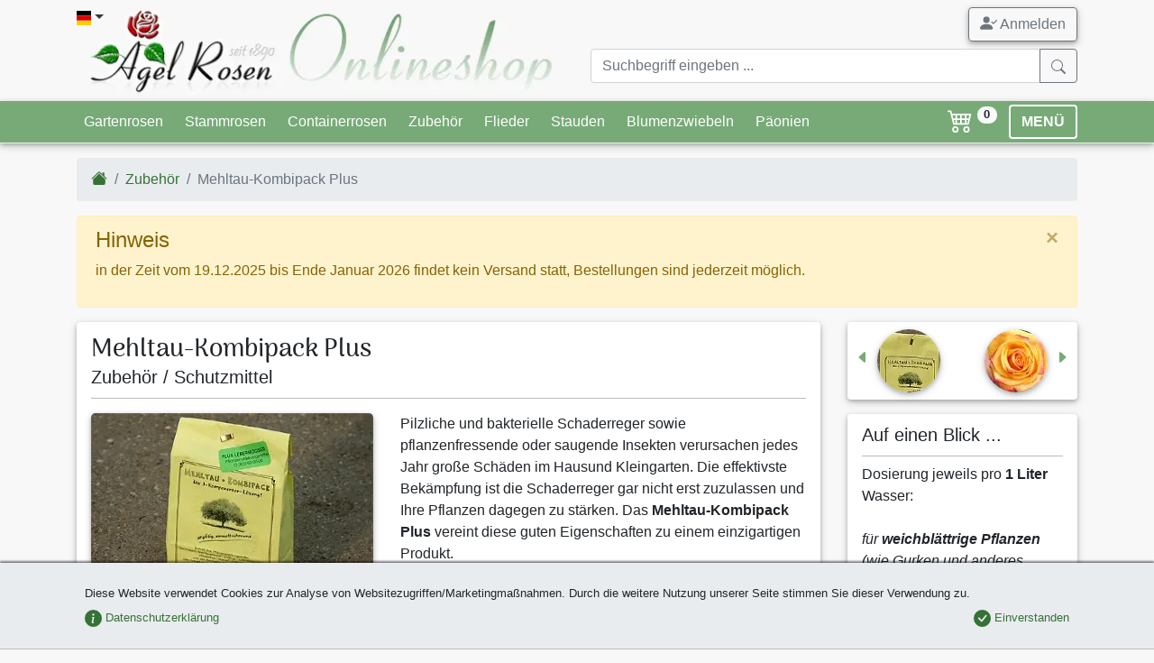

--- FILE ---
content_type: text/html;charset=utf-8
request_url: https://www.agel-rosen.de/zubehoer/1302-mehltau-kombipack-plus/
body_size: 22156
content:
<!DOCTYPE html><html xmlns="http://www.w3.org/1999/xhtml" lang="de" xml:lang="de"><head><title></title><meta name="description" content="Mehltau-Kombipack Plus (Zubehör) - Pilzliche und bakterielle Schaderreger sowie
pflanzenfressende oder saugende Insekten
verursachen jedes Jahr große Schäden im..."/><meta name="keywords" lang="de" content="Mehltau-Kombipack Plus,Zubehör,"/><meta name="robots" content="index,follow"/><meta name="publisher" content="Bj&ouml;rn Agel"/><meta name="author" content="Agel Rosen"/><meta name="copyright" content="Agel Rosen"/><meta http-equiv="Content-language" content="de"/><meta http-equiv="Content-Type" content="text/html; charset=utf-8"/><meta charset="utf-8"/><meta http-equiv="X-UA-Compatible" content="IE=edge"/><meta name="viewport" content="width=device-width, initial-scale=1, shrink-to-fit=no"/><link rel="shortcut icon" type="image/x-icon" href="/agel-rosen.ico"><link rel="icon" type="image/png" href="/agel-rosen.png"><link rel="apple-touch-icon" href="/apple-touch-icon.png"/><link rel="canonical" href="/zubehoer/1302-mehltau-kombipack-plus-kaufen/"/><style>b{font-weight:bolder}[type=number]::-webkit-inner-spin-button,[type=number]::-webkit-outer-spin-button{height:auto}.col-12,.col-4,.col-5,.col-6,.col-7,.col-8,.col-lg-12,.col-lg-9,.col-md-12,.col-md-5,.col-md-6,.col-md-7,.col-sm-3,.col-sm-4,.col-sm-9{position:relative;width:100%;padding-right:15px;padding-left:15px}:root{--blue:#007bff;--indigo:#6610f2;--purple:#6f42c1;--pink:#e83e8c;--red:#dc3545;--orange:#fd7e14;--yellow:#ffc107;--green:#28a745;--teal:#20c997;--cyan:#17a2b8;--white:#fff;--gray:#6c757d;--gray-dark:#343a40;--primary:#007bff;--secondary:#6c757d;--success:#28a745;--info:#17a2b8;--warning:#ffc107;--danger:#dc3545;--light:#f8f9fa;--dark:#343a40;--breakpoint-xs:0;--breakpoint-sm:576px;--breakpoint-md:768px;--breakpoint-lg:992px;--breakpoint-xl:1200px;--font-family-sans-serif:-apple-system,BlinkMacSystemFont,"Segoe UI",Roboto,"Helvetica Neue",Arial,"Noto Sans",sans-serif,"Apple Color Emoji","Segoe UI Emoji","Segoe UI Symbol","Noto Color Emoji";--font-family-monospace:SFMono-Regular,Menlo,Monaco,Consolas,"Liberation Mono","Courier New",monospace}*,:after,:before{box-sizing:border-box}html{font-family:sans-serif;line-height:1.15;-webkit-text-size-adjust:100%}header,nav{display:block}body{margin:0;font-family:-apple-system,BlinkMacSystemFont,Segoe UI,Roboto,Helvetica Neue,Arial,Noto Sans,sans-serif,Apple Color Emoji,Segoe UI Emoji,Segoe UI Symbol,Noto Color Emoji;font-size:1rem;font-weight:400;line-height:1.5;color:#212529;text-align:left;background-color:#fff}hr{box-sizing:content-box;height:0;overflow:visible}h1,h2,h3{margin-top:0;margin-bottom:.5rem}dl,ol,ul{margin-bottom:1rem}dl,ol,ul{margin-top:0}ul ul{margin-bottom:0}dt{font-weight:700}dd{margin-bottom:.5rem;margin-left:0}b,strong{font-weight:bolder}small{font-size:80%}a{color:#007bff;text-decoration:none;background-color:transparent}a:not([href]){color:inherit;text-decoration:none}img{border-style:none}img,svg{vertical-align:middle}svg{overflow:hidden}label{display:inline-block;margin-bottom:.5rem}button{border-radius:0}button,input{margin:0;font-family:inherit;font-size:inherit;line-height:inherit}button,input{overflow:visible}button{text-transform:none}[type=button],[type=submit],button{-webkit-appearance:button}[type=button]::-moz-focus-inner,[type=submit]::-moz-focus-inner,button::-moz-focus-inner{padding:0;border-style:none}input[type=checkbox]{box-sizing:border-box;padding:0}::-webkit-file-upload-button{font:inherit;-webkit-appearance:button}.h4,.h5,h1,h2,h3{margin-bottom:.5rem;font-weight:500;line-height:1.2}h1{font-size:2.5rem}h2{font-size:2rem}h3{font-size:1.75rem}.h4{font-size:1.5rem}.h5{font-size:1.25rem}.lead{font-size:1.25rem;font-weight:300}hr{margin-top:1rem;margin-bottom:1rem;border:0;border-top:1px solid rgba(0,0,0,.1)}.small,small{font-size:80%;font-weight:400}.list-unstyled{padding-left:0;list-style:none}.img-fluid{max-width:100%;height:auto}.container{width:100%;padding-right:15px;padding-left:15px;margin-right:auto;margin-left:auto}@media (min-width:576px){.container{max-width:540px}}@media (min-width:768px){.container{max-width:720px}}@media (min-width:992px){.container{max-width:960px}}@media (min-width:1200px){.container{max-width:1140px}}.row{display:flex;flex-wrap:wrap;margin-right:-15px;margin-left:-15px}.col-12,.col-4,.col-5,.col-6,.col-7,.col-8,.col-lg-12,.col-lg-3,.col-lg-9,.col-md-12,.col-md-5,.col-md-6,.col-md-7,.col-sm-3,.col-sm-9{position:relative;width:100%;padding-right:15px;padding-left:15px}.col-4{flex:0 0 33.333333%;max-width:33.333333%}.col-5{flex:0 0 41.666667%;max-width:41.666667%}.col-6{flex:0 0 50%;max-width:50%}.col-7{flex:0 0 58.333333%;max-width:58.333333%}.col-8{flex:0 0 66.666667%;max-width:66.666667%}.col-12{flex:0 0 100%;max-width:100%}@media (min-width:576px){.col-sm-3{flex:0 0 25%;max-width:25%}.col-sm-9{flex:0 0 75%;max-width:75%}.offset-sm-3{margin-left:25%}}@media (min-width:768px){.col-md-5{flex:0 0 41.666667%;max-width:41.666667%}.col-md-6{flex:0 0 50%;max-width:50%}.col-md-7{flex:0 0 58.333333%;max-width:58.333333%}.col-md-12{flex:0 0 100%;max-width:100%}}@media (min-width:992px){.col-lg-3{flex:0 0 25%;max-width:25%}.col-lg-9{flex:0 0 75%;max-width:75%}.col-lg-12{flex:0 0 100%;max-width:100%}}.form-control{display:block;width:100%;height:calc(1.5em + .75rem + 2px);padding:.375rem .75rem;font-size:1rem;font-weight:400;line-height:1.5;color:#495057;background-color:#fff;background-clip:padding-box;border:1px solid #ced4da;border-radius:.25rem}.form-control::-ms-expand{background-color:transparent;border:0}.form-control:-moz-focusring{color:transparent;text-shadow:0 0 0 #495057}.form-control::-moz-placeholder{color:#6c757d;opacity:1}.form-control:-ms-input-placeholder{color:#6c757d;opacity:1}.form-control::-ms-input-placeholder{color:#6c757d;opacity:1}.col-form-label{padding-top:calc(.375rem + 1px);padding-bottom:calc(.375rem + 1px);margin-bottom:0;font-size:inherit;line-height:1.5}.form-group{margin-bottom:1rem}.form-check{position:relative;display:block;padding-left:1.25rem}.form-check-input{position:absolute;margin-top:.3rem;margin-left:-1.25rem}.form-check-label{margin-bottom:0}.invalid-feedback{display:none;width:100%;margin-top:.25rem;font-size:80%;color:#dc3545}.btn{display:inline-block;font-weight:400;color:#212529;text-align:center;vertical-align:middle;background-color:transparent;border:1px solid transparent;padding:.375rem .75rem;font-size:1rem;line-height:1.5;border-radius:.25rem}.btn-success{color:#fff;background-color:#28a745;border-color:#28a745}.btn-warning{color:#212529;background-color:#ffc107;border-color:#ffc107}.btn-light{color:#212529;background-color:#f8f9fa;border-color:#f8f9fa}.btn-outline-secondary{color:#6c757d;border-color:#6c757d}.btn-lg{padding:.5rem 1rem;font-size:1.25rem;line-height:1.5;border-radius:.3rem}.btn-sm{padding:.25rem .5rem;font-size:.875rem;line-height:1.5;border-radius:.2rem}.fade:not(.show){opacity:0}.collapse:not(.show){display:none}.dropdown{position:relative}.dropdown-toggle{white-space:nowrap}.dropdown-toggle:after{display:inline-block;margin-left:.255em;vertical-align:.255em;content:"";border-top:.3em solid;border-right:.3em solid transparent;border-bottom:0;border-left:.3em solid transparent}.dropdown-menu{position:absolute;top:100%;left:0;z-index:1000;display:none;float:left;min-width:10rem;padding:.5rem 0;margin:.125rem 0 0;font-size:1rem;color:#212529;text-align:left;list-style:none;background-color:#fff;background-clip:padding-box;border:1px solid rgba(0,0,0,.15);border-radius:.25rem}.dropdown-item{display:block;width:100%;padding:.25rem 1.5rem;clear:both;font-weight:400;color:#212529;text-align:inherit;white-space:nowrap;background-color:transparent;border:0}.input-group{position:relative;display:flex;flex-wrap:wrap;align-items:stretch;width:100%}.input-group>.form-control{position:relative;flex:1 1 auto;width:1%;min-width:0;margin-bottom:0}.input-group>.form-control:not(:last-child){border-top-right-radius:0;border-bottom-right-radius:0}.input-group-append{display:flex}.input-group-append .btn{position:relative;z-index:2}.input-group-append{margin-left:-1px}.input-group>.input-group-append>.btn{border-top-left-radius:0;border-bottom-left-radius:0}.nav{display:flex;flex-wrap:wrap;padding-left:0;margin-bottom:0;list-style:none}.nav-link{display:block;padding:.5rem 1rem}.nav-tabs{border-bottom:1px solid #dee2e6}.nav-tabs .nav-item{margin-bottom:-1px}.nav-tabs .nav-link{border:1px solid transparent;border-top-left-radius:.25rem;border-top-right-radius:.25rem}.nav-tabs .nav-link.active{color:#495057;background-color:#fff;border-color:#dee2e6 #dee2e6 #fff}.nav-fill .nav-item{flex:1 1 auto;text-align:center}.tab-content>.tab-pane{display:none}.tab-content>.active{display:block}.navbar{position:relative;padding:.5rem 1rem}.navbar,.navbar .container{display:flex;flex-wrap:wrap;align-items:center;justify-content:space-between}.navbar-nav{display:flex;flex-direction:column;padding-left:0;margin-bottom:0;list-style:none}.navbar-nav .nav-link{padding-right:0;padding-left:0}.navbar-collapse{flex-basis:100%;flex-grow:1;align-items:center}.navbar-toggler{padding:.25rem .75rem;font-size:1.25rem;line-height:1;background-color:transparent;border:1px solid transparent;border-radius:.25rem}@media (min-width:992px){.navbar-expand-lg{flex-flow:row nowrap;justify-content:flex-start}.navbar-expand-lg .navbar-nav{flex-direction:row}.navbar-expand-lg .navbar-nav .nav-link{padding-right:.5rem;padding-left:.5rem}.navbar-expand-lg .navbar-collapse{display:flex!important;flex-basis:auto}.navbar-expand-lg .navbar-toggler{display:none}}.navbar-light .navbar-nav .nav-link{color:rgba(0,0,0,.5)}.navbar-light .navbar-toggler{color:rgba(0,0,0,.5);border-color:rgba(0,0,0,.1)}.card{position:relative;display:flex;flex-direction:column;min-width:0;word-wrap:break-word;background-color:#fff;background-clip:border-box;border:1px solid rgba(0,0,0,.125);border-radius:.25rem}.card-body{flex:1 1 auto;min-height:1px;padding:1.25rem}.breadcrumb{flex-wrap:wrap;padding:.75rem 1rem;margin-bottom:1rem;list-style:none;background-color:#e9ecef;border-radius:.25rem}.breadcrumb,.breadcrumb-item{display:flex}.breadcrumb-item+.breadcrumb-item{padding-left:.5rem}.breadcrumb-item+.breadcrumb-item:before{display:inline-block;padding-right:.5rem;color:#6c757d;content:"/"}.breadcrumb-item.active{color:#6c757d}.badge{display:inline-block;padding:.25em .4em;font-size:75%;font-weight:700;line-height:1;text-align:center;white-space:nowrap;vertical-align:baseline;border-radius:.25rem}.btn .badge{position:relative;top:-1px}.badge-pill{padding-right:.6em;padding-left:.6em;border-radius:10rem}.badge-secondary{color:#fff;background-color:#6c757d}.badge-info{color:#fff;background-color:#17a2b8}.badge-danger{color:#fff;background-color:#dc3545}.badge-light{color:#212529;background-color:#f8f9fa}.alert-success{color:#155724;background-color:#d4edda;border-color:#c3e6cb}.media{display:flex;align-items:flex-start}.media-body{flex:1}.close{float:right;font-size:1.5rem;font-weight:700;line-height:1;color:#000;text-shadow:0 1px 0 #fff;opacity:.5}button.close{padding:0;background-color:transparent;border:0}.modal{position:fixed;top:0;left:0;z-index:1050;display:none;width:100%;height:100%;overflow:hidden;outline:0}.modal-dialog{position:relative;width:auto;margin:.5rem}.modal.fade .modal-dialog{transform:translateY(-50px)}.modal-dialog-centered{display:flex;align-items:center;min-height:calc(100% - 1rem)}.modal-dialog-centered:before{display:block;height:calc(100vh - 1rem);height:-webkit-min-content;height:-moz-min-content;height:min-content;content:""}.modal-content{position:relative;display:flex;flex-direction:column;width:100%;background-color:#fff;background-clip:padding-box;border:1px solid rgba(0,0,0,.2);border-radius:.3rem;outline:0}.modal-header{display:flex;align-items:flex-start;justify-content:space-between;padding:1rem;border-bottom:1px solid #dee2e6;border-top-left-radius:calc(.3rem - 1px);border-top-right-radius:calc(.3rem - 1px)}.modal-header .close{padding:1rem;margin:-1rem -1rem -1rem auto}.modal-title{margin-bottom:0;line-height:1.5}.modal-body{position:relative;flex:1 1 auto;padding:1rem}@media (min-width:576px){.modal-dialog{max-width:500px;margin:1.75rem auto}.modal-dialog-centered{min-height:calc(100% - 3.5rem)}.modal-dialog-centered:before{height:calc(100vh - 3.5rem);height:-webkit-min-content;height:-moz-min-content;height:min-content}}.carousel{position:relative}.carousel-inner{position:relative;width:100%;overflow:hidden}.carousel-inner:after{display:block;clear:both;content:""}.carousel-item{position:relative;display:none;float:left;width:100%;margin-right:-100%;-webkit-backface-visibility:hidden;backface-visibility:hidden}.carousel-item.active{display:block}.carousel-control-next,.carousel-control-prev{position:absolute;top:0;bottom:0;z-index:1;display:flex;align-items:center;justify-content:center;width:15%;color:#fff;text-align:center;opacity:.5}.carousel-control-prev{left:0}.carousel-control-next{right:0}.carousel-control-next-icon,.carousel-control-prev-icon{display:inline-block;width:20px;height:20px;background:50%/100% 100% no-repeat}.carousel-control-prev-icon{background-image:url("data:image/svg+xml;charset=utf-8,%3Csvg xmlns='http://www.w3.org/2000/svg' fill='%23fff' width='8' height='8'%3E%3Cpath d='M5.25 0l-4 4 4 4 1.5-1.5L4.25 4l2.5-2.5L5.25 0z'/%3E%3C/svg%3E")}.carousel-control-next-icon{background-image:url("data:image/svg+xml;charset=utf-8,%3Csvg xmlns='http://www.w3.org/2000/svg' fill='%23fff' width='8' height='8'%3E%3Cpath d='M2.75 0l-1.5 1.5L3.75 4l-2.5 2.5L2.75 8l4-4-4-4z'/%3E%3C/svg%3E")}.carousel-indicators{position:absolute;right:0;bottom:0;left:0;z-index:15;display:flex;justify-content:center;padding-left:0;margin-right:15%;margin-left:15%;list-style:none}.carousel-indicators li{box-sizing:content-box;flex:0 1 auto;width:30px;height:3px;margin-right:3px;margin-left:3px;text-indent:-999px;background-color:#fff;background-clip:padding-box;border-top:10px solid transparent;border-bottom:10px solid transparent;opacity:.5}.carousel-indicators .active{opacity:1}@-webkit-keyframes c{0%{transform:scale(0)}50%{opacity:1;transform:none}}@keyframes c{0%{transform:scale(0)}50%{opacity:1;transform:none}}.spinner-grow{display:inline-block;width:2rem;height:2rem;vertical-align:text-bottom;background-color:currentColor;border-radius:50%;opacity:0;-webkit-animation:.75s linear infinite c;animation:.75s linear infinite c}.bg-primary{background-color:#007bff!important}.rounded{border-radius:.25rem!important}.rounded-circle{border-radius:50%!important}.clearfix:after{display:block;clear:both;content:""}.d-none{display:none!important}.d-inline-block{display:inline-block!important}.d-block{display:block!important}.d-flex{display:flex!important}.flex-column{flex-direction:column!important}.flex-column-reverse{flex-direction:column-reverse!important}.flex-wrap{flex-wrap:wrap!important}.justify-content-center{justify-content:center!important}.justify-content-between{justify-content:space-between!important}.justify-content-around{justify-content:space-around!important}.align-items-end{align-items:flex-end!important}.align-items-center{align-items:center!important}.align-self-center{align-self:center!important}.float-left{float:left!important}.float-right{float:right!important}.position-relative{position:relative!important}.position-absolute{position:absolute!important}.fixed-bottom{position:fixed;right:0;left:0;z-index:1030}.fixed-bottom{bottom:0}.sr-only{position:absolute;width:1px;height:1px;padding:0;margin:-1px;overflow:hidden;clip:rect(0,0,0,0);white-space:nowrap;border:0}.shadow-sm{box-shadow:0 .125rem .25rem rgba(0,0,0,.075)!important}.w-100{width:100%!important}.h-auto{height:auto!important}.mt-0{margin-top:0!important}.mb-0{margin-bottom:0!important}.mt-1,.my-1{margin-top:.25rem!important}.mr-1,.mx-1{margin-right:.25rem!important}.mb-1,.my-1{margin-bottom:.25rem!important}.mx-1{margin-left:.25rem!important}.mt-2,.my-2{margin-top:.5rem!important}.mr-2{margin-right:.5rem!important}.mb-2,.my-2{margin-bottom:.5rem!important}.ml-2{margin-left:.5rem!important}.mt-3{margin-top:1rem!important}.mr-3{margin-right:1rem!important}.mb-3{margin-bottom:1rem!important}.my-4{margin-top:1.5rem!important}.my-4{margin-bottom:1.5rem!important}.p-0{padding:0!important}.pl-0{padding-left:0!important}.pt-1{padding-top:.25rem!important}.p-2{padding:.5rem!important}.py-2{padding-top:.5rem!important}.pr-2,.px-2{padding-right:.5rem!important}.py-2{padding-bottom:.5rem!important}.pl-2,.px-2{padding-left:.5rem!important}.pr-3{padding-right:1rem!important}.p-4{padding:1.5rem!important}.pb-4{padding-bottom:1.5rem!important}@media (min-width:576px){.flex-sm-row{flex-direction:row!important}.flex-sm-nowrap{flex-wrap:nowrap!important}.my-sm-0{margin-top:0!important}.my-sm-0{margin-bottom:0!important}}@media (min-width:768px){.d-md-none{display:none!important}.d-md-block{display:block!important}.flex-md-row-reverse{flex-direction:row-reverse!important}.align-items-md-center{align-items:center!important}.float-md-right{float:right!important}.mb-md-0{margin-bottom:0!important}}@media (min-width:992px){.modal-lg{max-width:800px}.d-lg-none{display:none!important}.d-lg-block{display:block!important}.mt-lg-0{margin-top:0!important}}.stretched-link:after{position:absolute;top:0;right:0;bottom:0;left:0;z-index:1;content:"";background-color:transparent}.text-center{text-align:center!important}.font-weight-bold{font-weight:700!important}.text-white{color:#fff!important}.text-success{color:#28a745!important}.text-info{color:#17a2b8!important}.text-danger{color:#dc3545!important}.text-dark{color:#343a40!important}.text-muted{color:#6c757d!important}.text-decoration-none{text-decoration:none!important}.invisible{visibility:hidden!important}body{background-color:#f8f8f8;overflow-y:scroll}#cookie-info{background-color:#e9ecef;border-bottom:1px solid #bbb}a{color:#357235}.navbar{padding:0}.navbar.bg-primary{background-color:#7a7!important;border-bottom:1px solid #eceeef!important}.navbar.navbar-light .navbar-toggler{border-color:#fff;padding:.1rem .75rem}.navbar .badge{font-size:70%;vertical-align:top}.btn-cart{background-color:transparent;font-size:1.15rem;text-decoration:none}.btn-menu{border:2px solid #fff;font-weight:700;line-height:1}.btn-scrolltotop{bottom:2rem;left:inherit;right:2rem;line-height:0}#nav-tab-verkaufsformen .nav-link.active{box-shadow:0 -2px 2px rgba(0,0,0,.5);background-color:#f8f8f8;border:none;background:#f8f8f8;background:linear-gradient(180deg,#f8f8f8,#fff)}.card{border:none}.card .card-body{padding:.5rem 1rem}.navbar-container{margin-left:auto;margin-right:auto;max-width:100%;padding-left:15px;padding-right:15px;width:100%}@media (min-width:576px){.text-sm-left{text-align:left!important}.navbar-container{width:540px!important}}@media (min-width:768px){.text-md-left{text-align:left!important}.text-md-right{text-align:right!important}.navbar-container{width:720px!important}}@media (min-width:992px){.navbar-container{width:960px!important}}@media (min-width:1200px){.navbar-container{width:1140px!important}}.navbar-collapse{max-height:450px}.dropdown-menu{min-width:200px;box-shadow:0 4px 8px 0 rgba(0,0,0,.2),0 6px 20px 0 rgba(0,0,0,.19)}.modal-header{font-family:Arima Madurai,cursive;border-top-left-radius:.3rem;border-top-right-radius:.3rem;border:none;box-shadow:0 1px 2px rgba(0,0,0,.5)}hr.dark-border{border-color:#bbb}.ar-shadow{box-shadow:0 2px 4px 0 rgba(0,0,0,.2),0 3px 10px 0 rgba(0,0,0,.19)!important}.ar-shadow-t{box-shadow:0 -2px 2px rgba(0,0,0,.5)}.display-header{font-size:1.75rem;line-height:1.1}.display-header{font-family:Arima Madurai,cursive}.ar-results{position:absolute;z-index:1100;right:15px;left:15px}#loadingModal .modal-dialog{display:table;position:relative;margin:0 auto;top:calc(50% - 24px)}#loadingModal .modal-dialog .modal-content{background-color:transparent;border:none}.flag-icon{background-size:contain;background-position:50%;background-repeat:no-repeat}.flag-icon{position:relative;display:inline-block;width:1.33333333em;line-height:1em}.flag-icon:before{content:"\00a0"}.flag-icon.flag-icon-squared{width:1em}.flag-icon-de.flag-icon-squared{background-image:url(/images/flags/de.svg)}.flag-icon-gb.flag-icon-squared{background-image:url(/images/flags/gb.svg)}.o-4{opacity:.4!important}nav .btn{line-height:1.4}.bsi{display:inline-block;content:"";background-image:none;background-repeat:no-repeat;background-size:1em 1em;width:1em;height:1em}.btn .bsi{margin-bottom:-2px}.bsi.bsi-cart4{background-image:url("data:image/svg+xml;charset=utf-8,%3Csvg viewBox='0 0 16 16' fill='%23fff' xmlns='http://www.w3.org/2000/svg'%3E%3Cpath fill-rule='evenodd' d='M0 2.5A.5.5 0 01.5 2H2a.5.5 0 01.485.379L2.89 4H14.5a.5.5 0 01.485.621l-1.5 6A.5.5 0 0113 11H4a.5.5 0 01-.485-.379L1.61 3H.5a.5.5 0 01-.5-.5zM3.14 5l.5 2H5V5H3.14zM6 5v2h2V5H6zm3 0v2h2V5H9zm3 0v2h1.36l.5-2H12zm1.11 3H12v2h.61l.5-2zM11 8H9v2h2V8zM8 8H6v2h2V8zM5 8H3.89l.5 2H5V8zm0 5a1 1 0 100 2 1 1 0 000-2zm-2 1a2 2 0 114 0 2 2 0 01-4 0zm9-1a1 1 0 100 2 1 1 0 000-2zm-2 1a2 2 0 114 0 2 2 0 01-4 0z'/%3E%3C/svg%3E")}.bsi.bsi-envelope{background-image:url("data:image/svg+xml;charset=utf-8,%3Csvg viewBox='0 0 16 16' xmlns='http://www.w3.org/2000/svg'%3E%3Cpath fill-rule='evenodd' d='M8 8.917l7.757 4.654-.514.858L8 10.083.757 14.43l-.514-.858L8 8.917z'/%3E%3Cpath fill-rule='evenodd' d='M6.447 10.651L.243 6.93l.514-.858 6.204 3.723-.514.857zm9.31-3.722L9.553 10.65l-.514-.857 6.204-3.723.514.858z'/%3E%3Cpath fill-rule='evenodd' d='M15 14V5.236a1 1 0 00-.553-.894l-6-3a1 1 0 00-.894 0l-6 3A1 1 0 001 5.236V14a1 1 0 001 1h12a1 1 0 001-1zM1.106 3.447A2 2 0 000 5.237V14a2 2 0 002 2h12a2 2 0 002-2V5.236a2 2 0 00-1.106-1.789l-6-3a2 2 0 00-1.788 0l-6 3z'/%3E%3C/svg%3E")}.bsi.bsi-caret-left-green{background-image:url("data:image/svg+xml;charset=utf-8,%3Csvg viewBox='0 0 16 16' fill='%237a7' xmlns='http://www.w3.org/2000/svg'%3E%3Cpath d='M3.86 8.753l5.482 4.796c.646.566 1.658.106 1.658-.753V3.204a1 1 0 00-1.659-.753l-5.48 4.796a1 1 0 000 1.506z'/%3E%3C/svg%3E")}.bsi.bsi-caret-right-green{background-image:url("data:image/svg+xml;charset=utf-8,%3Csvg viewBox='0 0 16 16' fill='%237a7' xmlns='http://www.w3.org/2000/svg'%3E%3Cpath d='M12.14 8.753l-5.482 4.796c-.646.566-1.658.106-1.658-.753V3.204a1 1 0 011.659-.753l5.48 4.796a1 1 0 010 1.506z'/%3E%3C/svg%3E")}.bsi.bsi-eye{background-image:url("data:image/svg+xml;charset=utf-8,%3Csvg viewBox='0 0 16 16' xmlns='http://www.w3.org/2000/svg'%3E%3Cpath d='M10.5 8a2.5 2.5 0 11-5 0 2.5 2.5 0 015 0z'/%3E%3Cpath fill-rule='evenodd' d='M0 8s3-5.5 8-5.5S16 8 16 8s-3 5.5-8 5.5S0 8 0 8zm8 3.5a3.5 3.5 0 100-7 3.5 3.5 0 000 7z'/%3E%3C/svg%3E")}.bsi.bsi-info{background-image:url("data:image/svg+xml;charset=utf-8,%3Csvg viewBox='0 0 16 16' fill='%2317a2b8' xmlns='http://www.w3.org/2000/svg'%3E%3Cpath fill-rule='evenodd' d='M8 16A8 8 0 108 0a8 8 0 000 16zm.93-9.412l-2.29.287-.082.38.45.083c.294.07.352.176.288.469l-.738 3.468c-.194.897.105 1.319.808 1.319.545 0 1.178-.252 1.465-.598l.088-.416c-.2.176-.492.246-.686.246-.275 0-.375-.193-.304-.533L8.93 6.588zM8 5.5a1 1 0 100-2 1 1 0 000 2z'/%3E%3C/svg%3E")}.bsi.bsi-star{background-image:url("data:image/svg+xml;charset=utf-8,%3Csvg viewBox='0 0 16 16' fill='%23ffc107' xmlns='http://www.w3.org/2000/svg'%3E%3Cpath d='M3.612 15.443c-.386.198-.824-.149-.746-.592l.83-4.73L.173 6.765c-.329-.314-.158-.888.283-.95l4.898-.696L7.538.792c.197-.39.73-.39.927 0l2.184 4.327 4.898.696c.441.062.612.636.283.95l-3.523 3.356.83 4.73c.078.443-.36.79-.746.592L8 13.187l-4.389 2.256z'/%3E%3C/svg%3E")}.bsi.bsi-circle-red{background-image:url("data:image/svg+xml;charset=utf-8,%3Csvg viewBox='0 0 16 16' fill='%23dc3545' xmlns='http://www.w3.org/2000/svg'%3E%3Ccircle cx='8' cy='8' r='8'/%3E%3C/svg%3E")}.bsi.bsi-circle-green{background-image:url("data:image/svg+xml;charset=utf-8,%3Csvg viewBox='0 0 16 16' fill='%23357235' xmlns='http://www.w3.org/2000/svg'%3E%3Ccircle cx='8' cy='8' r='8'/%3E%3C/svg%3E")}.bsi.bsi-circle-blue{background-image:url("data:image/svg+xml;charset=utf-8,%3Csvg viewBox='0 0 16 16' fill='%2317a2b8' xmlns='http://www.w3.org/2000/svg'%3E%3Ccircle cx='8' cy='8' r='8'/%3E%3C/svg%3E")}.bsi.bsi-big{height:1.5em;width:1.5em;background-size:1.5em 1.5em}#imgCarousel .carousel-control-next,#imgCarousel .carousel-control-prev{margin-bottom:70px}#imgCarousel .carousel-indicators{position:static;margin:0;padding:0;overflow:hidden;justify-content:left}#imgCarousel .carousel-indicators li{position:relative;width:auto;height:auto;text-indent:0}#imgCarousel .carousel-indicators img{object-fit:none;width:50px;border-radius:50%!important}</style><link rel="stylesheet" href="/style.min.css?1764606232" media="print" onload="this.media='all';"><link rel="stylesheet" href="/assets/css/mmenu-light.css" media="print" onload="this.media='all';"><link rel="stylesheet" href="/assets/css/lightgallery.min.css" media="print" onload="this.media='all'"><link rel="preload" href="/assets/fonts/arima-madurai-v5-latin-500.woff2" as="font" crossorigin><link rel="preconnect" href="https://www.google-analytics.com"><link rel="preconnect" href="https://accounts.google.com"><link rel="preconnect" href="https://ssl.gstatic.com"><style>@font-face {font-family: 'Arima Madurai';font-style: normal;font-weight: 500;font-display: optional;src: local('Arima Madurai Medium'), local('ArimaMadurai-Medium'),url("/assets/fonts/arima-madurai-v5-latin-500.woff2") format('woff2');}.lazyload,.lazyloading {opacity: 0;}.lazyloaded {opacity: 1;transition: opacity 250ms;}</style><noscript><link href="/style.min.css?1764606232" rel="stylesheet"><link href="/assets/css/lightgallery.min.css" rel="stylesheet"><link href="https://fonts.googleapis.com/css?family=Arima+Madurai:500" rel="stylesheet"></noscript><script>window.dataLayer = window.dataLayer || [];dataLayer.push({ ecommerce: null }); dataLayer.push({ event: 'view_item', ecommerce: {'value':'16.99','currency':'EUR','items':[]}});</script><script>(function(w,d,s,l,i){w[l]=w[l]||[];w[l].push({'gtm.start':new Date().getTime(),event:'gtm.js'});var f=d.getElementsByTagName(s)[0],j=d.createElement(s),dl=l!='dataLayer'?'&l='+l:'';j.async=true;j.src='https://www.googletagmanager.com/gtm.js?id='+i+dl;f.parentNode.insertBefore(j,f);})(window,document,'script','dataLayer','GTM-WXFH3ZMD');function getScript(a,b){var c=document.createElement("script");c.src=a;var d=document.getElementsByTagName("head")[0],e=!1;c.onload=c.onreadystatechange=function(){!e&&(!this.readyState||this.readyState=="loaded"||this.readyState=="complete")&&(e=!0,b(),c.onload=c.onreadystatechange=null,d.removeChild(c))},d.appendChild(c)}(function(){function i(){if(!d){d=!0,document.addEventListener&&!c.opera&&document.addEventListener("DOMContentLoaded",g,!1),c.msie&&window==top&&function(){if(!e){try{document.documentElement.doScroll("left")}catch(a){setTimeout(arguments.callee,0);return}g()}}(),c.opera&&document.addEventListener("DOMContentLoaded",function(){if(!e){for(var a=0;a<document.styleSheets.length;a++)if(document.styleSheets[a].disabled){setTimeout(arguments.callee,0);return}g()}},!1);if(c.safari){var a;(function(){if(!e){if(document.readyState!="loaded"&&document.readyState!="complete"){setTimeout(arguments.callee,0);return}if(a===undefined){var b=document.getElementsByTagName("link");for(var c=0;c<b.length;c++)b[c].getAttribute("rel")=="stylesheet"&&a++;var d=document.getElementsByTagName("style");a+=d.length}if(document.styleSheets.length!=a){setTimeout(arguments.callee,0);return}g()}})()}h(g)}}function h(a){var b=window.onload;typeof window.onload!="function"?window.onload=a:window.onload=function(){b&&b(),a()}}function g(){if(!e){e=!0;if(f){for(var a=0;a<f.length;a++)f[a].call(window,[]);f=[]}}}var a=window.DomReady={},b=navigator.userAgent.toLowerCase(),c={version:(b.match(/.+(?:rv|it|ra|ie)[\/: ]([\d.]+)/)||[])[1],safari:/webkit/.test(b),opera:/opera/.test(b),msie:/msie/.test(b)&&!/opera/.test(b),mozilla:/mozilla/.test(b)&&!/(compatible|webkit)/.test(b)},d=!1,e=!1,f=[];a.ready=function(a,b){i(),e?a.call(window,[]):f.push(function(){return a.call(window,[])})},i()})();function gtag(){dataLayer.push(arguments);}</script></head><body><!-- Google Tag Manager (noscript) --><noscript><iframe src="https://www.googletagmanager.com/ns.html?id=GTM-WXFH3ZMD"height="0" width="0" style="display:none;visibility:hidden"></iframe></noscript><!-- End Google Tag Manager (noscript) --><noscript><div id="noscript"><b>Javascript scheint deaktiviert zu sein!</b><br />Um alle Funktionsmerkmale in unserem Onlineshop nutzen zu können, sollten Sie Javascript in Ihrem Browser aktivieren.</div></noscript><header class="mb-2 mt-2"><div class="container"><div class="row"><div class="col-7 col-md-6"><div class="dropdown position-absolute"><a href="#" class="dropdown-toggle text-dark pb-4 pr-3" id="dropdownLanguage" data-toggle="dropdown" aria-haspopup="true" aria-expanded="false"><span class="flag-icon flag-icon-de flag-icon-squared"></span></a><div class="dropdown-menu" aria-labelledby="dropdownLanguage"><a href="/" class="dropdown-item" title="Agel Rosen (deutsch)"><span class="flag-icon flag-icon-de flag-icon-squared"></span> Agel Rosen (deutsch)</a><a href="/en/" class="dropdown-item" title="Agel Rosen (english)"><span class="flag-icon flag-icon-gb flag-icon-squared"></span> Agel Rosen (english)</a></div></div><a href="/"><picture><source srcset="/images/ar_m.webp" type="image/webp"><source srcset="/images/ar_m.png"><img width="210" height="86" src="/images/ar_m.png" alt="Agel Rosen Mobile" class="img-fluid d-lg-none"></picture><picture><source srcset="/images/ar.webp" type="image/webp"><source srcset="/images/ar.png"><img width="540" height="96" src="/images/ar.png" alt="Agel Rosen" class="img-fluid d-none d-lg-block"></picture></a></div><div class="col-5 col-md-6"><div class="row"><div class="col-12 d-flex flex-column-reverse align-items-end flex-md-row-reverse align-items-md-center"><a href="#" class="btn btn-outline-secondary ar-shadow" data-toggle="modal" data-target="#loginModal"><svg class="bi bi-person-check-fill mb-1" width="1.2em" height="1.2em" viewBox="0 0 16 16" fill="currentColor" xmlns="http://www.w3.org/2000/svg"><path fill-rule="evenodd" d="M1 14s-1 0-1-1 1-4 6-4 6 3 6 4-1 1-1 1H1zm5-6a3 3 0 1 0 0-6 3 3 0 0 0 0 6zm9.854-2.854a.5.5 0 0 1 0 .708l-3 3a.5.5 0 0 1-.708 0l-1.5-1.5a.5.5 0 0 1 .708-.708L12.5 7.793l2.646-2.647a.5.5 0 0 1 .708 0z"/></svg> Anmelden</a></div><div class="col-12 mt-2 d-none d-md-block"><form method="post" action="/advsuche.do"><input type="hidden" name="option" value="nurName"><div class="input-group"><input type="text" class="form-control input-sm" placeholder="Suchbegriff eingeben ..." onkeyup='doSearchCompletion(this,"/servlet/")' name="name" autocomplete='off'/><div class="input-group-append"><button class="btn btn-outline-secondary" type="submit"><svg class="bi bi-search" width="1em" height="1em" viewBox="0 0 16 16" fill="currentColor" xmlns="http://www.w3.org/2000/svg"><path fill-rule="evenodd" d="M10.442 10.442a1 1 0 0 1 1.415 0l3.85 3.85a1 1 0 0 1-1.414 1.415l-3.85-3.85a1 1 0 0 1 0-1.415z"/><path fill-rule="evenodd" d="M6.5 12a5.5 5.5 0 1 0 0-11 5.5 5.5 0 0 0 0 11zM13 6.5a6.5 6.5 0 1 1-13 0 6.5 6.5 0 0 1 13 0z"/></svg></button></div></div><div class="ar-shadow ar-results"></div></form></div></div></div><div class="col-12 mt-2 d-md-none"><form method="post" action="/advsuche.do"><input type="hidden" name="option" value="nurName"><div class="input-group"><input type="text" class="form-control input-sm" placeholder="Suchbegriff eingeben ..." onkeyup='doSearchCompletion(this,"/servlet/")' name="name" autocomplete='off'/><div class="input-group-append"><button class="btn btn-outline-secondary" type="submit"><svg class="bi bi-search" width="1em" height="1em" viewBox="0 0 16 16" fill="currentColor" xmlns="http://www.w3.org/2000/svg"><path fill-rule="evenodd" d="M10.442 10.442a1 1 0 0 1 1.415 0l3.85 3.85a1 1 0 0 1-1.414 1.415l-3.85-3.85a1 1 0 0 1 0-1.415z"/><path fill-rule="evenodd" d="M6.5 12a5.5 5.5 0 1 0 0-11 5.5 5.5 0 0 0 0 11zM13 6.5a6.5 6.5 0 1 1-13 0 6.5 6.5 0 0 1 13 0z"/></svg></button></div></div><div class="ar-shadow ar-results"></div></form></div></div></div></header><nav class="navbar ar-shadow navbar-expand-lg navbar-light bg-primary mb-3 navbar-original"><div class="navbar-container d-lg-none clearfix my-1"><a href="/" class="btn p-0 text-white float-left mr-3 link-home"><svg class="bi bi-house-fill" width="1.5em" height="1.5em" viewBox="0 0 16 16" fill="currentColor" xmlns="http://www.w3.org/2000/svg"><path fill-rule="evenodd" d="M8 3.293l6 6V13.5a1.5 1.5 0 0 1-1.5 1.5h-9A1.5 1.5 0 0 1 2 13.5V9.293l6-6zm5-.793V6l-2-2V2.5a.5.5 0 0 1 .5-.5h1a.5.5 0 0 1 .5.5z"/><path fill-rule="evenodd" d="M7.293 1.5a1 1 0 0 1 1.414 0l6.647 6.646a.5.5 0 0 1-.708.708L8 2.207 1.354 8.854a.5.5 0 1 1-.708-.708L7.293 1.5z"/></svg></a><a class="navbar-toggler text-white float-right ml-2" href="#agel-rosen-menu"  aria-controls="navbar" aria-expanded="false" aria-label="Toggle navigation"><svg class="bi bi-list" width="1em" height="1em" viewBox="0 0 16 16" fill="currentColor" xmlns="http://www.w3.org/2000/svg"><path fill-rule="evenodd" d="M2.5 11.5A.5.5 0 0 1 3 11h10a.5.5 0 0 1 0 1H3a.5.5 0 0 1-.5-.5zm0-4A.5.5 0 0 1 3 7h10a.5.5 0 0 1 0 1H3a.5.5 0 0 1-.5-.5zm0-4A.5.5 0 0 1 3 3h10a.5.5 0 0 1 0 1H3a.5.5 0 0 1-.5-.5z"/></svg></a><a href="/anschauen/warenkorb.do" class="btn p-0 text-white mr-3"><icon class="bsi bsi-cart4 bsi-big"></icon> <span id="anzahlimwarenkorbheader" class="badge badge-pill badge-light">0</span></a><a href="#" class="btn btn-warning p-0 pt-1 px-2 float-right ar-shadow text-dark" data-toggle="modal" data-target="#modalDialogNoTitle" data-id="#ar-sa-detail-info,#ar-sa-detail-preise"><svg class="bi bi-exclamation-circle-fill mb-1" width="1em" height="1em" viewBox="0 0 16 16" fill="currentColor" xmlns="http://www.w3.org/2000/svg"><path fill-rule="evenodd" d="M16 8A8 8 0 1 1 0 8a8 8 0 0 1 16 0zM8 4a.905.905 0 0 0-.9.995l.35 3.507a.552.552 0 0 0 1.1 0l.35-3.507A.905.905 0 0 0 8 4zm.002 6a1 1 0 1 0 0 2 1 1 0 0 0 0-2z"/></svg> Kurzinfos</a></div><div id="navbar" class="navbar-collapse collapse navbar-container mt-lg-0"><div class="container"><ul class="nav navbar-nav"><li class="nav-item mr-2"><a href="/gartenrosen/" class="nav-link text-white">Gartenrosen</a></li><li class="nav-item mr-2"><a href="/stammrosen/" class="nav-link text-white">Stammrosen</a></li><li class="nav-item mr-2"><a href="/containerrosen/" class="nav-link text-white">Containerrosen</a></li><li class="nav-item mr-2"><a href="/zubehoer/" class="nav-link text-white">Zubehör</a></li><li class="nav-item mr-2"><a href="/flieder/" class="nav-link text-white">Flieder</a></li><li class="nav-item mr-2"><a href="/stauden/" class="nav-link text-white">Stauden</a></li><li class="nav-item mr-2"><a href="/blumenzwiebeln/" class="nav-link text-white">Blumenzwiebeln</a></li><li class="nav-item mr-2"><a href="/paeonien/" class="nav-link text-white">Päonien</a></li></ul><div><a href="/anschauen/warenkorb.do" class="btn btn-cart text-white"><icon class="bsi bsi-cart4 bsi-big"></icon> <span id="anzahlimwarenkorbheader2" class="badge badge-pill badge-light">0</span></a><a class="btn btn-menu text-white" href="#agel-rosen-menu"  aria-controls="navbar" aria-expanded="false" aria-label="Toggle navigation">MENÜ</a></div></div></div></nav><div class="container mt-3 d-none d-lg-block"><ol class="breadcrumb" itemscope itemtype="https://schema.org/BreadcrumbList"><li class="breadcrumb-item" itemprop="itemListElement" itemscope itemtype="https://schema.org/ListItem"><a itemprop="item" href="/" title="Agel Rosen Startseite"><svg class="bi bi-house-fill mb-1" width="1.1em" height="1.1em" viewBox="0 0 16 16" fill="currentColor" xmlns="http://www.w3.org/2000/svg"><path fill-rule="evenodd" d="M8 3.293l6 6V13.5a1.5 1.5 0 0 1-1.5 1.5h-9A1.5 1.5 0 0 1 2 13.5V9.293l6-6zm5-.793V6l-2-2V2.5a.5.5 0 0 1 .5-.5h1a.5.5 0 0 1 .5.5z"/><path fill-rule="evenodd" d="M7.293 1.5a1 1 0 0 1 1.414 0l6.647 6.646a.5.5 0 0 1-.708.708L8 2.207 1.354 8.854a.5.5 0 1 1-.708-.708L7.293 1.5z"/></svg><meta itemprop="name" content="Agel Rosen Startseite" /></i></a><meta itemprop="position" content="1" /></li><li class="breadcrumb-item" itemprop="itemListElement" itemscope itemtype="https://schema.org/ListItem"><a itemprop="item" href="/zubehoer/"><span itemprop="name">Zubehör</span></a><meta itemprop="position" content="2" /></li><li class="breadcrumb-item active" itemprop="itemListElement" itemscope itemtype="https://schema.org/ListItem"><span itemprop="name">Mehltau-Kombipack Plus</span><meta itemprop="position" content="3" /></li></ol></div><div class="container mt-2 d-lg-none"><ol class="d-flex flex-nowrap p-0" itemscope itemtype="https://schema.org/BreadcrumbList"><li class="breadcrumb-item" itemprop="itemListElement" itemscope itemtype="https://schema.org/ListItem"><span class='mr-1 text-secondary'>&raquo;</span><a itemprop="item" href="/zubehoer/"><span itemprop="name">Zubehör</span></a><meta itemprop="position" content="1" /></li></ol></div><!-- Modal --><div class="modal fade" id="loginModal" tabindex="-1" role="dialog" aria-labelledby="login" aria-hidden="true"><div class="modal-dialog modal-lg modal-dialog-centered" role="document"><div class="modal-content"><div class="modal-body"><div class="text-center text-sm-left mb-1">Sie haben noch kein Benutzerkonto?</div><div class="d-flex flex-column flex-sm-row justify-content-between align-items-center mb-3"><a rel="nofollow" href="/gotoRegister/user.do" class="btn btn-success ar-shadow"><svg class="bi bi-person-plus-fill mb-1" width="1.2em" height="1.2em" viewBox="0 0 16 16" fill="currentColor" xmlns="http://www.w3.org/2000/svg"><path fill-rule="evenodd" d="M1 14s-1 0-1-1 1-4 6-4 6 3 6 4-1 1-1 1H1zm5-6a3 3 0 1 0 0-6 3 3 0 0 0 0 6zm7.5-3a.5.5 0 0 1 .5.5v2a.5.5 0 0 1-.5.5h-2a.5.5 0 0 1 0-1H13V5.5a.5.5 0 0 1 .5-.5z"/><path fill-rule="evenodd" d="M13 7.5a.5.5 0 0 1 .5-.5h2a.5.5 0 0 1 0 1H14v1.5a.5.5 0 0 1-1 0v-2z"/></svg> Benutzerkonto erstellen</a><div class="my-2 my-sm-0">&mdash; oder &mdash;</div><div id="g_id_signin" class="ml-2"></div></div><hr class="my-4"><div class="row"><div class="display-header col-sm-9 offset-sm-3 mb-3">Anmelden</div></div><form name="LoginForm" method="post" action="/doLogin/user.do"><div class="form-group row"><label for="emailmodal" class="col-sm-3 col-form-label">E-Mail</label><div class="col-sm-9"><input type="email" autocomplete="username" class="form-control" name="email" id="emailmodal" value="" placeholder="E-Mail Adresse" required><div class="invalid-feedback"></div></div></div><div class="form-group row"><label for="passwordmodal" class="col-sm-3 col-form-label">Passwort</label><div class="col-sm-9"><input type="password" autocomplete="current-password" class="form-control" name="password" id="passwordmodal" placeholder="Passwort" required><div class="invalid-feedback"></div><a href="/gotoPasswort/user.do" class="internal my-2 d-inline-block font-weight-bold">Das Passwort vergessen? Hier klicken ...</a></div></div><div class="form-group row"><div class="col-sm-9 offset-sm-3"><div class="form-check"><input class="form-check-input" type="checkbox" id="cookiemodal" name="cookie" value="true"><label class="form-check-label" for="cookiemodal">Beim nächsten Besuch automatisch anmelden</label></div></div></div><hr class="mt-2 mb-3 dark-border"><div class="d-flex flex-wrap justify-content-center"><div><button type="submit" class="btn btn-warning ar-shadow"><svg class="bi bi-box-arrow-in-down-right" width="1.5em" height="1.5em" viewBox="0 0 16 16" fill="currentColor" xmlns="http://www.w3.org/2000/svg"><path fill-rule="evenodd" d="M14.5 13a1.5 1.5 0 0 1-1.5 1.5H3A1.5 1.5 0 0 1 1.5 13V8a.5.5 0 0 1 1 0v5a.5.5 0 0 0 .5.5h10a.5.5 0 0 0 .5-.5V3a.5.5 0 0 0-.5-.5H9a.5.5 0 0 1 0-1h4A1.5 1.5 0 0 1 14.5 3v10z"/><path fill-rule="evenodd" d="M4.5 10a.5.5 0 0 0 .5.5h5a.5.5 0 0 0 .5-.5V5a.5.5 0 0 0-1 0v4.5H5a.5.5 0 0 0-.5.5z"/><path fill-rule="evenodd" d="M10.354 10.354a.5.5 0 0 0 0-.708l-8-8a.5.5 0 1 0-.708.708l8 8a.5.5 0 0 0 .708 0z"/></svg> anmelden</button></div></div></form><script>function jqCallbackInclude() {$('#loginModal').on('show.bs.modal', function (e) {loadGapiAsync();});if ($('#initGoogleSignIn').length) {loadGapiAsync();}}function onSignIn(googleUser) {var token = googleUser.credential;var redirectUrl = '/doGoogleLogin/user.do';var form = $('<form action="' + redirectUrl + '" method="post"><input type="text" name="id_token" value="' + token + '" /></form>');$('body').append(form);form.submit();}function loadGapiAsync() {$.getScript("https://accounts.google.com/gsi/client", function() {google.accounts.id.initialize({client_id: '452054249943-uj3iqkrthqth578uhsq7i4dh9cto3a6g.apps.googleusercontent.com',callback: onSignIn,auto_prompt: false});google.accounts.id.renderButton(document.getElementById("g_id_signin"), {theme: 'outline',size: 'large',});google.accounts.id.prompt();});}</script></div></div></div></div><div class="container main" id="arContent"><div class="alert alert-warning alert-dismissible fade show"><button type="button" class="close" data-dismiss="alert" aria-label="close"><span aria-hidden="true">&times;</span></button><div class="h4 alert-heading">Hinweis</div><p>in der Zeit vom 19.12.2025 bis Ende Januar 2026 findet kein Versand statt, Bestellungen sind jederzeit möglich.</p></div><div class="row"><div class="col-lg-9"><div class="card ar-shadow mb-3"><div class="card-body"><div><div class="float-md-right"></div><h1 class="d-inline-flex display-header mb-0 mt-2">Mehltau-Kombipack Plus</h1><br /><span class="lead mb-0 mt-1">Zubehör / Schutzmittel</span><hr class="mt-2 dark-border d-none d-md-block"></div><div class="row mt-2"><div class="col-md-5"><div id="imgCarousel" class="carousel slide" data-interval="false" data-touch="true"><div class="carousel-inner"><div class="carousel-item active"><a href="/fotos/Zubehoer-Mehltau-Kombipack-Plus-81302.jpg" class="ar-gallery-link"><picture><source type="image/webp" sizes="(min-width: 1200px) 313px, (min-width: 768px) 256px, 100vw" srcset="/fotos/Zubehoer-Mehltau-Kombipack-Plus-81302.webp?size=big&amp;width=1&amp;resize=400 400w, /fotos/Zubehoer-Mehltau-Kombipack-Plus-81302.webp?size=big&amp;width=1&amp;resize=313 313w, /fotos/Zubehoer-Mehltau-Kombipack-Plus-81302.webp?size=big&amp;width=1&amp;resize=256 256w"><source sizes="(min-width: 1200px) 313px, (min-width: 768px) 256px, 100vw" srcset="/fotos/Zubehoer-Mehltau-Kombipack-Plus-81302.jpg?size=big&amp;width=1&amp;resize=400 400w, /fotos/Zubehoer-Mehltau-Kombipack-Plus-81302.jpg?size=big&amp;width=1&amp;resize=313 313w, /fotos/Zubehoer-Mehltau-Kombipack-Plus-81302.jpg?size=big&amp;width=1&amp;resize=256 256w"><img height="280" width="313" class="d-block w-100 h-auto" src="/fotos/Zubehoer-Mehltau-Kombipack-Plus-81302.jpg?size=big&amp;width=1&amp;resize=313" alt="Mehltau-Kombipack Plus"></picture></a></div></div></div><div class="d-flex justify-content-around my-2"><a class="btn btn-light" target="_blank" rel="noopener nofollow" href="https://facebook.com/sharer.php?u=https%3A%2F%2Fwww.agel-rosen.de%2Fzubehoer%2F1302-mehltau-kombipack-plus-kaufen%2F&p[title]=Mehltau-Kombipack+Plus"><svg width="1.5em" height="1.5em" viewBox="0 0 512 512" fill="currentColor" xmlns="http://www.w3.org/2000/svg"><path fill="currentColor" d="M504 256C504 119 393 8 256 8S8 119 8 256c0 123.78 90.69 226.38 209.25 245V327.69h-63V256h63v-54.64c0-62.15 37-96.48 93.67-96.48 27.14 0 55.52 4.84 55.52 4.84v61h-31.28c-30.8 0-40.41 19.12-40.41 38.73V256h68.78l-11 71.69h-57.78V501C413.31 482.38 504 379.78 504 256z"></path></svg></a><a class="btn btn-light" target="_blank" rel="noopener nofollow" href="https://www.linkedin.com/shareArticle?mini=true&url=https%3A%2F%2Fwww.agel-rosen.de%2Fzubehoer%2F1302-mehltau-kombipack-plus-kaufen%2F&title=Mehltau-Kombipack+Plus"><svg width="1.5em" height="1.5em" viewBox="0 0 512 512" fill="currentColor" xmlns="http://www.w3.org/2000/svg"><path fill="currentColor" d="M416 32H31.9C14.3 32 0 46.5 0 64.3v383.4C0 465.5 14.3 480 31.9 480H416c17.6 0 32-14.5 32-32.3V64.3c0-17.8-14.4-32.3-32-32.3zM135.4 416H69V202.2h66.5V416zm-33.2-243c-21.3 0-38.5-17.3-38.5-38.5S80.9 96 102.2 96c21.2 0 38.5 17.3 38.5 38.5 0 21.3-17.2 38.5-38.5 38.5zm282.1 243h-66.4V312c0-24.8-.5-56.7-34.5-56.7-34.6 0-39.9 27-39.9 54.9V416h-66.4V202.2h63.7v29.2h.9c8.9-16.8 30.6-34.5 62.9-34.5 67.2 0 79.7 44.3 79.7 101.9V416z"></path></svg></a><a class="btn btn-light" target="_blank" rel="noopener nofollow" href="https://pinterest.com/pin/create/button/?url=https%3A%2F%2Fwww.agel-rosen.de%2Fzubehoer%2F1302-mehltau-kombipack-plus-kaufen%2F&media=https%3A%2F%2Fwww.agel-rosen.de%2Ffotos%2FZubehoer-Mehltau-Kombipack-Plus-81302.jpg&description=Pilzliche+und+bakterielle+Schaderreger+sowie%0Apflanzenfressende+oder+saugende+Insekten%0Averursachen+jedes+Jahr+gro%C3%9Fe+Sch%C3%A4den+im+Hausund%0AKleingarten.+Die+effektivste+Bek%C3%A4mpfung+ist%0Adie+Schaderreger+gar+nicht+erst+zuzulassen+und%0AIhre+Pflanzen+dagegen+zu+st%C3%A4rken.+Das%0A%3Cb%3EMehltau-Kombipack+Plus%3C%2Fb%3E+vereint+diese%0Aguten+Eigenschaften+zu+einem+einzigartigen%0AProdukt.%3Cbr+%2F%3E%3Cbr+%2F%3E%0ADas+%3Cb%3ELebermoosextrakt%3C%2Fb%3E+und%0A%3Cb%3ESteinhauer%27s+Mehltauschreck%3C%2Fb%3E+st%C3%A4rken%0AIhre+Pflanzen+gegen+pilzliche+und+bakterielle%0ASchaderreger.+Es+wird+verhindert%2C+dass+sich+deren%0AKeime+auf+den+Pflanzen+ausbreiten+und+sie%0Abefallen.%3Cbr+%2F%3E%3Cbr+%2F%3E%0ADas+%3Cb%3ENiem%C3%B6l%3C%2Fb%3E+verhindert+das+sich+Insekten+auf%0Aden+Pflanzen+wohlf%C3%BChlen.+Sie+meiden+Pflanzen%0Adie+mit+Niem+behandelt+wurden+und+nutzen%0Adiese+nicht+als+Futterpflanze+oder+zur+Eiablage+f%C3%BCr%0AIhre+Fortpflanzung."><svg width="1.5em" height="1.5em" viewBox="0 0 512 512" fill="currentColor" xmlns="http://www.w3.org/2000/svg"><path fill="currentColor" d="M496 256c0 137-111 248-248 248-25.6 0-50.2-3.9-73.4-11.1 10.1-16.5 25.2-43.5 30.8-65 3-11.6 15.4-59 15.4-59 8.1 15.4 31.7 28.5 56.8 28.5 74.8 0 128.7-68.8 128.7-154.3 0-81.9-66.9-143.2-152.9-143.2-107 0-163.9 71.8-163.9 150.1 0 36.4 19.4 81.7 50.3 96.1 4.7 2.2 7.2 1.2 8.3-3.3.8-3.4 5-20.3 6.9-28.1.6-2.5.3-4.7-1.7-7.1-10.1-12.5-18.3-35.3-18.3-56.6 0-54.7 41.4-107.6 112-107.6 60.9 0 103.6 41.5 103.6 100.9 0 67.1-33.9 113.6-78 113.6-24.3 0-42.6-20.1-36.7-44.8 7-29.5 20.5-61.3 20.5-82.6 0-19-10.2-34.9-31.4-34.9-24.9 0-44.9 25.7-44.9 60.2 0 22 7.4 36.8 7.4 36.8s-24.5 103.8-29 123.2c-5 21.4-3 51.6-.9 71.2C65.4 450.9 0 361.1 0 256 0 119 111 8 248 8s248 111 248 248z"></path></svg></a><a class="btn btn-light" target="_blank" rel="noopener nofollow" href="https://twitter.com/intent/tweet?url=https%3A%2F%2Fwww.agel-rosen.de%2Fzubehoer%2F1302-mehltau-kombipack-plus-kaufen%2F&text=Mehltau-Kombipack+Plus"><svg width="1.5em" height="1.5em" viewBox="0 0 512 512" fill="currentColor" xmlns="http://www.w3.org/2000/svg"><path fill="currentColor" d="M459.37 151.716c.325 4.548.325 9.097.325 13.645 0 138.72-105.583 298.558-298.558 298.558-59.452 0-114.68-17.219-161.137-47.106 8.447.974 16.568 1.299 25.34 1.299 49.055 0 94.213-16.568 130.274-44.832-46.132-.975-84.792-31.188-98.112-72.772 6.498.974 12.995 1.624 19.818 1.624 9.421 0 18.843-1.3 27.614-3.573-48.081-9.747-84.143-51.98-84.143-102.985v-1.299c13.969 7.797 30.214 12.67 47.431 13.319-28.264-18.843-46.781-51.005-46.781-87.391 0-19.492 5.197-37.36 14.294-52.954 51.655 63.675 129.3 105.258 216.365 109.807-1.624-7.797-2.599-15.918-2.599-24.04 0-57.828 46.782-104.934 104.934-104.934 30.213 0 57.502 12.67 76.67 33.137 23.715-4.548 46.456-13.32 66.599-25.34-7.798 24.366-24.366 44.833-46.132 57.827 21.117-2.273 41.584-8.122 60.426-16.243-14.292 20.791-32.161 39.308-52.628 54.253z"></path></svg></a></div></div><div class="col-md-7 mb-3"><span>Pilzliche und bakterielle Schaderreger sowie
pflanzenfressende oder saugende Insekten
verursachen jedes Jahr große Schäden im Hausund
Kleingarten. Die effektivste Bekämpfung ist
die Schaderreger gar nicht erst zuzulassen und
Ihre Pflanzen dagegen zu stärken. Das
<b>Mehltau-Kombipack Plus</b> vereint diese
guten Eigenschaften zu einem einzigartigen
Produkt.<br /><br />
Das <b>Lebermoosextrakt</b> und
<b>Steinhauer's Mehltauschreck</b> stärken
Ihre Pflanzen gegen pilzliche und bakterielle
Schaderreger. Es wird verhindert, dass sich deren
Keime auf den Pflanzen ausbreiten und sie
befallen.<br /><br />
Das <b>Niemöl</b> verhindert das sich Insekten auf
den Pflanzen wohlfühlen. Sie meiden Pflanzen
die mit Niem behandelt wurden und nutzen
diese nicht als Futterpflanze oder zur Eiablage für
Ihre Fortpflanzung.</span></div></div><div class="my-2"><nav><div class="nav nav-tabs lead nav-fill" id="nav-tab-verkaufsformen" role="tablist"><a class="nav-item nav-link active" id="wurzelnackt-tab" data-toggle="tab" href="#wurzelnackt" role="tab" aria-controls="nav-wurzelnackt" aria-selected="true"><img data-src="/images/vf/zubehoer_schutzmittel.svg" src="[data-uri]" class="lazyload align-self-center mx-1 o-4" alt="Zubehör (Schutzmittel)" style="width:1em"/> <strong>Ware</strong></a></div></nav><div class="tab-content" id="tab-content-verkaufsformen"><div class="tab-pane fade show active" id="wurzelnackt" role="tabpanel" aria-labelledby="wurzelnackt-tab"><h2 class="lead mt-3 text-center">Mehltau-Kombipack Plus kaufen</h2><hr class="dark-border"/><div class="py-2"><div class="media"><img data-src="/images/vf/zubehoer_schutzmittel.svg" src="[data-uri]" class="lazyload align-self-center mr-3 o-4" alt="Zubehör (Schutzmittel)" style="width:4.5em"/><div class="media-body align-self-center row"><div class="col-md-7 align-self-center text-center text-md-left"><h3 class="h5 font-weight-bold">Zubehör (Schutzmittel)</h3>für 12-25 Liter Spritzbrühe<div class="mb-2 mb-md-0"><span class="badge badge-pill badge-danger ar-shadow">ausverkauft</span></div></div><div class="col-md-5 align-self-center text-center text-md-right"><a tabindex="0" class="popover-dismiss mr-2 mb-3" role="button" data-toggle="popover" data-html="true" data-trigger="focus" title="Stückpreise" data-content="1-4 Stk. - 16,99 EUR<br>3-9 Stk. - 16,99 EUR<br>10-19 Stk. - 16,99 EUR<br>20-49 Stk. - 16,99 EUR<br>ab 50 Stk. - 16,99 EUR"><icon class="bsi bsi-info"></icon></a><span class="h4 " itemprop="price">16,99 EUR</span><div><small class="text-muted">ab 3 Stk. <span class="font-weight-bold">16,99 EUR</span></small></div><a class="btn btn-light btn-sm mt-2" data-toggle="modal" href="#" data-target="#modalDialog" role="button" data-title="Verfügbarkeitsmail zu <strong><em>Mehltau-Kombipack Plus</em></strong> anfordern" data-url="/zubehoer/1302-mehltau-kombipack-plus-kaufen/?infomail=997"><icon class="bsi bsi-envelope mr-2"></icon>Per Email informiert werden,<br />sobald diese Sorte wieder verfügbar ist!</a><form name="MerkzettelForm" method="post" action="/add/merkzettel.do"><input type='hidden' name='artikelId' value='997'/><div class="row my-2"><div class="col-12"><button type="submit" class="col-12 btn btn-outline-secondary btn-sm border">Auf den Merkzettel</button></div></div></form></div></div></div></div></div></div></div></div></div></div><div class="col-lg-3"><div class="row"><div class="col-lg-12 col-md-6 d-none d-lg-block"><div class="card ar-shadow mb-3"><div class="card-body row"><div class="col-6 p-0 pl-2"><a href="/zubehoer/1301-mehltau-kombipack-kaufen/" id="prevArticle" class="float-left text-decoration-none" title="Mehltau-Kombipack                                    "><icon class="bsi bsi-caret-left-green"></icon><picture><source type="image/webp" data-srcset="/fotos/Zubehoer-Mehltau-Kombipack-81301.webp?size=thumb&amp;resize=70"><img style="object-fit: none" class="rounded-circle lazyload ar-shadow ml-2" width="70" height="70" data-src="/fotos/Zubehoer-Mehltau-Kombipack-81301.jpg?size=thumb&amp;resize=70" srcset="[data-uri]" alt="Mehltau-Kombipack                                     kaufen"></picture></a></div><div class="col-6 p-0 pr-2"><a href="/rose/1613-mein-muenchen-kaufen/" id="nextArticle" class="float-right text-decoration-none" title="Mein München"><picture><source type="image/webp" data-srcset="/fotos/Beetrose-Mein-Muenchen-81613.webp?size=thumb&amp;resize=70"><img style="object-fit: none" class="rounded-circle lazyload ar-shadow mr-2" width="70" height="70" data-src="/fotos/Beetrose-Mein-Muenchen-81613.jpg?size=thumb&amp;resize=70" srcset="[data-uri]" alt="Mein München kaufen"></picture><icon class="bsi bsi-caret-right-green"></icon></a></div></div></div></div><div class="col-lg-12 col-md-6"><div class="card ar-shadow mb-3"><div class="card-body"><div id="ar-sa-detail-info"><div class="lead">Auf einen Blick ...</div><hr class="my-2 dark-border"><div>Dosierung jeweils pro <b>1 Liter</b> Wasser:<br />
<br />
<i>für <b>weichblättrige Pflanzen</b>
(wie Gurken und anderes Gemüse):</i><br /><br />
<ul><li>2,5 g Steinhauer?s Mehltauschreck</li>
<li>5 ml Lebermooserextrakt</li>
<li>5 ml (g) Niemöl-Emulgatoren- Gemisch</li></ul>
<br />
<i>für <b>hartblättrige Pflanzen</b> (z.B. Rosen, Obstbäume, Wein, Sträucher):</i><br /><br />
<ul><li>10 g Steinhauer?s Mehltauschreck</li>
<li>5 ml Lebermooserextrakt</li>
<li>10 ml (g) Niemöl-Emulgatoren- Gemisch</li></ul>
<br />
Bei <b>hartnäckigen Pilzbefall</b> kann die
Dosierung des Lebermooserextraktes auf bis
zu 20 ml pro Liter Wasser erhöht werden. Die
anderen beiden Komponenten nicht höher
dosieren.</div></div></div></div></div><div class="col-lg-12 col-md-6"><div class="card ar-shadow mb-3"><div class="card-body"><div id="ar-sa-detail-preise"><ul class="list-unstyled mb-0"><li class="media position-relative mb-3"><svg class="bi bi-hand-thumbs-up mr-2 mt-1" width="1.1em" height="1.1em" viewBox="0 0 16 16" fill="currentColor" xmlns="http://www.w3.org/2000/svg"><path fill-rule="evenodd" d="M6.956 1.745C7.021.81 7.908.087 8.864.325l.261.066c.463.116.874.456 1.012.965.22.816.533 2.511.062 4.51a9.84 9.84 0 0 1 .443-.051c.713-.065 1.669-.072 2.516.21.518.173.994.681 1.2 1.273.184.532.16 1.162-.234 1.733.058.119.103.242.138.363.077.27.113.567.113.856 0 .289-.036.586-.113.856-.039.135-.09.273-.16.404.169.387.107.819-.003 1.148a3.163 3.163 0 0 1-.488.901c.054.152.076.312.076.465 0 .305-.089.625-.253.912C13.1 15.522 12.437 16 11.5 16v-1c.563 0 .901-.272 1.066-.56a.865.865 0 0 0 .121-.416c0-.12-.035-.165-.04-.17l-.354-.354.353-.354c.202-.201.407-.511.505-.804.104-.312.043-.441-.005-.488l-.353-.354.353-.354c.043-.042.105-.14.154-.315.048-.167.075-.37.075-.581 0-.211-.027-.414-.075-.581-.05-.174-.111-.273-.154-.315L12.793 9l.353-.354c.353-.352.373-.713.267-1.02-.122-.35-.396-.593-.571-.652-.653-.217-1.447-.224-2.11-.164a8.907 8.907 0 0 0-1.094.171l-.014.003-.003.001a.5.5 0 0 1-.595-.643 8.34 8.34 0 0 0 .145-4.726c-.03-.111-.128-.215-.288-.255l-.262-.065c-.306-.077-.642.156-.667.518-.075 1.082-.239 2.15-.482 2.85-.174.502-.603 1.268-1.238 1.977-.637.712-1.519 1.41-2.614 1.708-.394.108-.62.396-.62.65v4.002c0 .26.22.515.553.55 1.293.137 1.936.53 2.491.868l.04.025c.27.164.495.296.776.393.277.095.63.163 1.14.163h3.5v1H8c-.605 0-1.07-.081-1.466-.218a4.82 4.82 0 0 1-.97-.484l-.048-.03c-.504-.307-.999-.609-2.068-.722C2.682 14.464 2 13.846 2 13V9c0-.85.685-1.432 1.357-1.615.849-.232 1.574-.787 2.132-1.41.56-.627.914-1.28 1.039-1.639.199-.575.356-1.539.428-2.59z"/></svg><div class="media-body"><a href="#" class="stretched-link" data-toggle="modal" data-target="#modalDialog" data-title="<strong><em>Mehltau-Kombipack Plus</em></strong> weiterempfehlen" data-url="/zubehoer/1302-mehltau-kombipack-plus-kaufen/?empfehlen"><strong>Mehltau-Kombipack Plus</strong> weiterempfehlen</a></div></li></ul></div></div></div></div></div></div></div><div class="modal fade ar-async" id="cartModal" tabindex="-1" role="dialog" aria-labelledby="modalTitle" aria-hidden="true"><div class="modal-dialog modal-dialog-centered" role="document"><div class="modal-content"><div class="modal-body"></div></div></div></div><div id="gallery"></div><div id="tiLeft" style="position: fixed;top: 40%;width: 70px;height: 70px;left:-80px;z-index: 5000"></div><div id="tiRight" style="position: fixed;top: 40%;width: 70px;height: 70px;right:-80px;z-index: 5000"></div><script type="application/ld+json">{"@context":"https://schema.org/","@type":"Product","name":"Mehltau-Kombipack Plus","sku":"1302","category":"Zubehör","image":"Zubehoer-Mehltau-Kombipack-Plus-81302.jpg","description":"Pilzliche und bakterielle Schaderreger sowie\npflanzenfressende oder saugende Insekten\nverursachen jedes Jahr große Schäden im Hausund\nKleingarten. Die effektivste Bekämpfung ist\ndie Schaderreger gar nicht erst zuzulassen und\nIhre Pflanzen dagegen zu stärken. Das\n<b>Mehltau-Kombipack Plus</b> vereint diese\nguten Eigenschaften zu einem einzigartigen\nProdukt.<br /><br />\nDas <b>Lebermoosextrakt</b> und\n<b>Steinhauer's Mehltauschreck</b> stärken\nIhre Pflanzen gegen pilzliche und bakterielle\nSchaderreger. Es wird verhindert, dass sich deren\nKeime auf den Pflanzen ausbreiten und sie\nbefallen.<br /><br />\nDas <b>Niemöl</b> verhindert das sich Insekten auf\nden Pflanzen wohlfühlen. Sie meiden Pflanzen\ndie mit Niem behandelt wurden und nutzen\ndiese nicht als Futterpflanze oder zur Eiablage für\nIhre Fortpflanzung.","url":"/zubehoer/1302-mehltau-kombipack-plus-kaufen/","offers":[{"@type":"Offer","url":"/zubehoer/1302-mehltau-kombipack-plus-kaufen/","sku":"997","name":"Mehltau-Kombipack Plus (Zubehör (Schutzmittel))","price":16.99,"priceCurrency":"EUR","availability":"OutOfStock"}]}</script><script>function jqCallback() {jQuery.event.special.touchstart = {setup: function (_, ns, handle) {this.addEventListener("touchstart", handle, {passive: true});}};jQuery.event.special.touchmove = {setup: function (_, ns, handle) {this.addEventListener("touchmove", handle, {passive: true});}};jQuery.event.special.mousewheel = {setup: function (_, ns, handle) {this.addEventListener("mousewheel", handle, {passive: true});}};$('#imgCarousel .ar-gallery-link').each(function (index) {var idx = index;$(this).click(function (event) {event.preventDefault();showGallery(idx);});});$('.carousel').carousel().on('slide.bs.carousel', function (e) {var nextH = $(e.relatedTarget).height();var to = e.to;$(this).find('.active.carousel-item').parent().animate({ height: nextH }, 200);var $lis = $("#imgCarousel ol.carousel-indicators li");var offset = 3;if (to > offset) {$lis.animate({"left":(to-offset)*(-56)});} else {$lis.animate({"left":"0"});}});detectSwipe(document, "#imgCarousel,div.lg,a,button", handleMove, handleSwipe);}document.querySelector("#imgCarousel .carousel-inner").classList.add("rounded-lg", "ar-shadow");const container = document.querySelector("#tab-content-verkaufsformen");const matches = container.querySelectorAll("input.form-control[name='anzahl']");matches.forEach(function(input) {input.addEventListener("input", function(){validationMsg(input)}, false);});const forms = container.querySelectorAll("form[name='WarenkorbForm']");forms.forEach(function(form) {form.addEventListener("submit", function(evt){evt.preventDefault();asyncSubmit(form);}, false);});container.querySelectorAll("form[name='MerkzettelForm']").forEach(function(form) {form.addEventListener("submit", function(evt){evt.preventDefault();asyncSubmit(form);}, false);});function validationMsg(input) {if (!input.validity.valid) {input.setCustomValidity(input.dataset.validmsg);} else {input.setCustomValidity("");}}function asyncSubmit(form) {var post_url = $(form).attr("action");var request_method = $(form).attr("method");var form_data = $(form).serializeArray();form_data.push({name: 'content_only', value: true});$.ajax({url: post_url,type: request_method,data: form_data}).done(function (response) {var dialog = $('#cartModal');dialog.find('.modal-body').html(response);dialog.modal('show');});}var directionBefore = "";var init = false;function funcStart(element) {if (!init) {init = true;$("#nextArticle img").addClass("lazypreload");$("#tiRight").append($("#nextArticle picture"));$("#prevArticle img").addClass("lazypreload");$("#tiLeft").append($("#prevArticle picture"));}$("#tiRight").animate({ right: -80 }, 100);$("#tiLeft").animate({ left: -80 }, 100);directionBefore = "";}function handleMove(element, direction, x, y) {if (direction == "left") {if (directionBefore !== direction) {$("#tiRight").animate({ right: 10 }, 100);}} else if (direction == "right") {if (directionBefore !== direction) {$("#tiLeft").animate({ left: 0 }, 100);}} else  {if (directionBefore !== direction) {$("#tiRight").animate({ right: -80 }, 100);$("#tiLeft").animate({ left: -80 }, 100);}}directionBefore = direction;}function handleSwipe(element, direction) {$("#tiRight").animate({ right: -80 }, 100);$("#tiLeft").animate({ left: -80 }, 100);if ($("#nextArticle").length && "left" === direction) {$("#nextArticle")[0].click();}if ($("#prevArticle").length && "right" === direction) {$("#prevArticle")[0].click();}}function showGallery(idx) {$("#gallery").off();$("#gallery").on('onAfterOpen.lg',function(event){$(this).data('lightGallery').slide(idx);});$("#gallery").lightGallery({dynamic: true,dynamicEl: [{'src': '/fotos/Zubehoer-Mehltau-Kombipack-Plus-81302.jpg','thumb': '/fotos/Zubehoer-Mehltau-Kombipack-Plus-81302.jpg?size=thumb&amp;width=1&amp;resize=97','subHtml': "<h4>Mehltau-Kombipack Plus (&copy; Agel Rosen)</h4>",'downloadUrl': false}]});}</script></div><footer class="text-center p-2" role="contentinfo" itemscope itemtype="http://schema.org/WPFooter"><div class="mb-2">&copy; 2026 Agel Rosen, 61231 Bad Nauheim - Steinfurth</div><div class="mb-2"><a href="/exklusives-rosen-geschenk.do">exklusives Präsent *</a> | <a href="https://wiki.agel-rosen.de">Agel Rosen Wiki</a> | <a href="/agb.do">AGB</a> | <a href="/datenschutz.do">Datenschutzerklärung</a> | <a href="/impressum.do">Impressum</a> | <a href="/links.do">Links</a> | <a href="/sitemap.do">Sitemap</a></div><div class="text-center pb-2"><a href="/gotoNewsletter/user.do" class="btn btn-warning mr-3 ar-shadow"><icon class="bsi bsi-envelope mr-2"></icon>Newsletter</a><a href="https://www.paypal.com/de/cgi-bin/webscr?cmd=xpt/cps/popup/OLCWhatIsPayPal-outside" target="_blank" rel="noopener"><img class="lazyload img-fluid rounded mr-3" data-src="/images/paypal.png" alt="Wir akzeptieren PayPal" /></a><img class="lazyload img-fluid rounded" data-src="/images/dpd.png" alt="Ab 150,00 EUR versandkostenfrei innerhalb Deutschlands" title="Ab 150,00 EUR versandkostenfrei innerhalb Deutschlands" /></div></footer><a class="btn btn-warning btn-lg btn-scrolltotop fixed-bottom float-right invisible ar-shadow rounded-circle p-2" href="#"><svg class="bi bi-capslock-fill" width="1em" height="1em" viewBox="0 0 16 16" fill="currentColor" xmlns="http://www.w3.org/2000/svg"><path fill-rule="evenodd" d="M7.27 1.047a1 1 0 0 1 1.46 0l6.345 6.77c.6.638.146 1.683-.73 1.683H11.5v1a1 1 0 0 1-1 1h-5a1 1 0 0 1-1-1v-1H1.654C.78 9.5.326 8.455.924 7.816L7.27 1.047zM4.5 13.5a1 1 0 0 1 1-1h5a1 1 0 0 1 1 1v1a1 1 0 0 1-1 1h-5a1 1 0 0 1-1-1v-1z"/></svg></a><div id="cookie-info" class="fixed-bottom ar-shadow-t"><div class="container"><div class="row"><div class="col-md-12 small p-4"><div>Diese Website verwendet Cookies zur Analyse von Websitezugriffen/Marketingmaßnahmen. Durch die weitere Nutzung unserer Seite stimmen Sie dieser Verwendung zu.</div><div class="d-flex justify-content-between align-items-center flex-wrap flex-sm-nowrap"><div class="mt-2"><a href="/datenschutz.do"><svg class="bi bi-info-circle-fill" width="1.5em" height="1.5em" viewBox="0 0 16 16" fill="currentColor" xmlns="http://www.w3.org/2000/svg"><path fill-rule="evenodd" d="M8 16A8 8 0 1 0 8 0a8 8 0 0 0 0 16zm.93-9.412l-2.29.287-.082.38.45.083c.294.07.352.176.288.469l-.738 3.468c-.194.897.105 1.319.808 1.319.545 0 1.178-.252 1.465-.598l.088-.416c-.2.176-.492.246-.686.246-.275 0-.375-.193-.304-.533L8.93 6.588zM8 5.5a1 1 0 1 0 0-2 1 1 0 0 0 0 2z"/></svg> Datenschutzerklärung</a></div><div class="mt-2"><a id="cookie-info-close" href="javascript:;" onclick="consentGranted()"><svg class="bi bi-check-circle-fill" width="1.5em" height="1.5em" viewBox="0 0 16 16" fill="currentColor" xmlns="http://www.w3.org/2000/svg"><path fill-rule="evenodd" d="M16 8A8 8 0 1 1 0 8a8 8 0 0 1 16 0zm-3.97-3.03a.75.75 0 0 0-1.08.022L7.477 9.417 5.384 7.323a.75.75 0 0 0-1.06 1.06L6.97 11.03a.75.75 0 0 0 1.079-.02l3.992-4.99a.75.75 0 0 0-.01-1.05z"/></svg> Einverstanden</a></div></div></div></div></div></div><script>gtag('consent', 'default', {'ad_storage': 'denied','ad_user_data': 'denied','ad_personalization': 'denied','analytics_storage': 'denied'});</script><script>DomReady.ready(function() {getScript("/assets/js/jquery-3.6.0.min.js",function(){$.when($.getScript({url: "/assets/js/bootstrap.bundle.min.js",cache: true}),$.getScript({url: "/assets/js/lazysizes.min.js",cache: true}),$.getScript({url: "/assets/js/lightgallery-all.min.js",cache: true}),$.getScript({url: "/assets/js/fileupload.min.js",cache: true}),$.Deferred(function( deferred ){$( deferred.resolve );})).done(function(){$.getScript({url: "/script.min.js?1764606232",cache: true}).done(function() {initShop("/");});});});});</script><!-- Matomo --><script>var _paq = window._paq = window._paq || [];/* tracker methods like "setCustomDimension" should be called before "trackPageView" */_paq.push(['trackPageView']);_paq.push(['enableLinkTracking']);(function() {var u="//matomo.agel-rosen.de/";_paq.push(['setTrackerUrl', u+'matomo.php']);_paq.push(['setSiteId', '1']);var d=document, g=d.createElement('script'), s=d.getElementsByTagName('script')[0];g.async=true; g.src=u+'matomo.js'; s.parentNode.insertBefore(g,s);})();</script><!-- End Matomo Code --><!-- Google tag (gtag.js) --><script>function consentGranted() {gtag('consent', 'default', {'ad_storage': 'granted','ad_user_data': 'granted','ad_personalization': 'granted','analytics_storage': 'granted'});}</script><script async src="/assets/js/mmenu-light.js"></script><div id="loadingModal" class="modal fade" data-backdrop="static" data-keyboard="false" tabindex="-1"><div class="modal-dialog"><div class="modal-content text-center text-white"><div class="d-flex justify-content-center"><div class="spinner-grow" style="width: 3rem; height: 3rem;" role="status"><span class="sr-only">Loading...</span></div></div><div class="mt-2 ar-message h5"></div></div></div></div><div class="modal fade ar-async" id="modalDialog" tabindex="-1" role="dialog" aria-labelledby="modalTitle" aria-hidden="true"><div class="modal-dialog modal-dialog-centered modal-lg" role="document"><div class="modal-content"><div class="modal-header"><div class="modal-title h5" id="modalTitle"></div><button type="button" class="close" data-dismiss="modal" aria-label="Close"><span aria-hidden="true">&times;</span></button></div><div class="modal-body"></div></div></div></div><div class="modal fade ar-async" id="modalDialogNoTitle" tabindex="-1" role="dialog" aria-labelledby="modalTitle" aria-hidden="true"><div class="modal-dialog modal-dialog-centered" role="document"><div class="modal-content"><div class="modal-body"></div><button type="button" class="close position-absolute" style="top:15px;right:15px" data-dismiss="modal" aria-label="Close"><span aria-hidden="true">&times;</span></button></div></div></div><div class="d-none"><nav id="agel-rosen-menu"><ul><li><a href="/"><svg class="bi bi-house-fill mb-1 mr-2" width="1em" height="1em" viewBox="0 0 16 16" fill="currentColor" xmlns="http://www.w3.org/2000/svg"><path fill-rule="evenodd" d="M8 3.293l6 6V13.5a1.5 1.5 0 0 1-1.5 1.5h-9A1.5 1.5 0 0 1 2 13.5V9.293l6-6zm5-.793V6l-2-2V2.5a.5.5 0 0 1 .5-.5h1a.5.5 0 0 1 .5.5z"/><path fill-rule="evenodd" d="M7.293 1.5a1 1 0 0 1 1.414 0l6.647 6.646a.5.5 0 0 1-.708.708L8 2.207 1.354 8.854a.5.5 0 1 1-.708-.708L7.293 1.5z"/></svg>Agel Rosen Startseite</a></li><li><span>Gartenrosen</span><ul><li><i class="badge badge-pill badge-secondary">2119</i><a href="/gartenrosen/">Alle Gartenrosen</a></li><li><i class="badge badge-pill badge-secondary">160</i><a href="/gartenrosen/adr-rosen-kaufen/">ADR Rosen</a></li><li><i class="badge badge-pill badge-secondary">489</i><a href="/gartenrosen/duftrosen-kaufen/">Duftrosen</a></li><li><i class="badge badge-pill badge-secondary">3</i><a href="/gartenrosen/neuheiten-kaufen/">Rosenneuheiten</a></li><li><i class="badge badge-pill badge-secondary">0</i><a href="/gartenrosen/angebote-kaufen/">Rosen im Angebot</a></li><li><span>Moderne Rosen</span><ul><li><i class="badge badge-pill badge-secondary">1792</i><a href="/gartenrosen/moderne-rosen-kaufen/">Alle Modernen Rosen</a></li><li><i class="badge badge-pill badge-secondary">569</i><a href="/gartenrosen/beetrosen-kaufen/">Beetrosen</a></li><li><i class="badge badge-pill badge-secondary">124</i><a href="/gartenrosen/bodendeckerrosen-kaufen/">Bodendeckerrosen</a></li><li><i class="badge badge-pill badge-secondary">471</i><a href="/gartenrosen/edelrosen-kaufen/">Edelrosen</a></li><li><i class="badge badge-pill badge-secondary">102</i><a href="/gartenrosen/englische-rosen-kaufen/">Englische Rosen</a></li><li><i class="badge badge-pill badge-secondary">44</i><a href="/gartenrosen/hulthemia-persica-hybride-kaufen/">Hulthemia persica Hybride</a></li><li><i class="badge badge-pill badge-secondary">18</i><a href="/gartenrosen/kanadische-explorer-rosen-kaufen/">Kanadische Explorer Rosen</a></li><li><i class="badge badge-pill badge-secondary">167</i><a href="/gartenrosen/moderne-kletterrosen-kaufen/">Kletterrosen</a></li><li><i class="badge badge-pill badge-secondary">45</i><a href="/gartenrosen/moderne-rambler-rosen-kaufen/">Moderne Rambler Rosen</a></li><li><i class="badge badge-pill badge-secondary">290</i><a href="/gartenrosen/strauchrosen-kaufen/">Strauchrosen</a></li><li><i class="badge badge-pill badge-secondary">70</i><a href="/gartenrosen/zwergrosen-kaufen/">Zwergrosen</a></li></ul></li><li><span>Historische Rosen</span><ul><li><i class="badge badge-pill badge-secondary">232</i><a href="/gartenrosen/historische-rosen-kaufen/">Alle Historischen Rosen</a></li><li><i class="badge badge-pill badge-secondary">6</i><a href="/gartenrosen/albarosen-kaufen/">Albarosen</a></li><li><i class="badge badge-pill badge-secondary">3</i><a href="/gartenrosen/bibernellrosen-kaufen/">Bibernellrosen</a></li><li><i class="badge badge-pill badge-secondary">18</i><a href="/gartenrosen/bourbonrosen-kaufen/">Bourbonrosen</a></li><li><i class="badge badge-pill badge-secondary">8</i><a href="/gartenrosen/chinarosen-kaufen/">Chinarosen</a></li><li><i class="badge badge-pill badge-secondary">9</i><a href="/gartenrosen/damaszenerrosen-kaufen/">Damaszenerrosen</a></li><li><i class="badge badge-pill badge-secondary">5</i><a href="/gartenrosen/fuchsrosen-kaufen/">Fuchsrosen</a></li><li><i class="badge badge-pill badge-secondary">18</i><a href="/gartenrosen/gallicarosen-kaufen/">Gallicarosen</a></li><li><i class="badge badge-pill badge-secondary">17</i><a href="/gartenrosen/historische-kletterrosen-kaufen/">Historische Kletterrosen</a></li><li><i class="badge badge-pill badge-secondary">8</i><a href="/gartenrosen/moosrosen-kaufen/">Moosrosen</a></li><li><i class="badge badge-pill badge-secondary">33</i><a href="/gartenrosen/moschusrosen-kaufen/">Moschusrosen</a></li><li><i class="badge badge-pill badge-secondary">4</i><a href="/gartenrosen/noisetterosen-kaufen/">Noisetterosen</a></li><li><i class="badge badge-pill badge-secondary">5</i><a href="/gartenrosen/portlandrosen-kaufen/">Portlandrosen</a></li><li><i class="badge badge-pill badge-secondary">51</i><a href="/gartenrosen/rambler-rosen-kaufen/">Rambler Rosen</a></li><li><i class="badge badge-pill badge-secondary">23</i><a href="/gartenrosen/remontantrosen-kaufen/">Remontantrosen</a></li><li><i class="badge badge-pill badge-secondary">2</i><a href="/gartenrosen/rubiginosarosen-kaufen/">Rosa rubiginosa</a></li><li><i class="badge badge-pill badge-secondary">33</i><a href="/gartenrosen/rugosarosen-kaufen/">Rosa rugosa</a></li><li><i class="badge badge-pill badge-secondary">1</i><a href="/gartenrosen/teerosen-kaufen/">Teerosen</a></li><li><i class="badge badge-pill badge-secondary">21</i><a href="/gartenrosen/wildrosen-kaufen/">Wildrosen</a></li><li><i class="badge badge-pill badge-secondary">10</i><a href="/gartenrosen/zentifolien-kaufen/">Zentifolien</a></li></ul></li><li><span>Rosen bekannter Züchter</span><ul><li><i class="badge badge-pill badge-secondary">42</i><a href="/gartenrosen/rosen-von-agel-kaufen/">Rosen von Agel</a></li><li><i class="badge badge-pill badge-secondary">82</i><a href="/gartenrosen/rosen-von-austin-kaufen/">Rosen von Austin</a></li><li><i class="badge badge-pill badge-secondary">143</i><a href="/gartenrosen/rosen-von-delbard-kaufen/">Rosen von Delbard</a></li><li><i class="badge badge-pill badge-secondary">38</i><a href="/gartenrosen/rosen-von-harkness-kaufen/">Rosen von Harkness</a></li><li><i class="badge badge-pill badge-secondary">38</i><a href="/gartenrosen/rosen-von-guillot-kaufen/">Rosen von Guillot</a></li><li><i class="badge badge-pill badge-secondary">327</i><a href="/gartenrosen/rosen-von-kordes-kaufen/">Rosen von Kordes</a></li><li><i class="badge badge-pill badge-secondary">147</i><a href="/gartenrosen/rosen-von-meilland-kaufen/">Rosen von Meilland</a></li><li><i class="badge badge-pill badge-secondary">44</i><a href="/gartenrosen/rosen-von-nirp-kaufen/">Rosen von NIRP International</a></li><li><i class="badge badge-pill badge-secondary">34</i><a href="/gartenrosen/rosen-von-noack-kaufen/">Rosen von Noack</a></li><li><i class="badge badge-pill badge-secondary">33</i><a href="/gartenrosen/rosen-von-poulsen-kaufen/">Rosen von Poulsen</a></li><li><i class="badge badge-pill badge-secondary">25</i><a href="/gartenrosen/rosen-von-roses-forever-kaufen/">Rosen von Roses Forever</a></li><li><i class="badge badge-pill badge-secondary">264</i><a href="/gartenrosen/rosen-von-tantau-kaufen/">Rosen von Tantau</a></li><li><i class="badge badge-pill badge-secondary">75</i><a href="/gartenrosen/rosen-aus-der-ddr-kaufen/">Rosen aus der DDR</a></li></ul></li><li><span>Rosen nach Eigenschaften</span><ul><li><i class="badge badge-pill badge-secondary">248</i><a href="/gartenrosen/besonders-bienenfreundlich/">Bienenfreundliche Rosen</a></li><li><i class="badge badge-pill badge-secondary">21</i><a href="/gartenrosen/essbare-rosen/">Essbare Rosen</a></li><li><i class="badge badge-pill badge-secondary">73</i><a href="/gartenrosen/hitzefest/">Hitzefeste Rosen</a></li><li><i class="badge badge-pill badge-secondary">62</i><a href="/gartenrosen/regenfeste-blueten/">Regenfeste Rosen</a></li><li><i class="badge badge-pill badge-secondary">142</i><a href="/gartenrosen/halbschatten-geeignet/">Rosen für Halbschatten</a></li><li><i class="badge badge-pill badge-secondary">76</i><a href="/gartenrosen/mit-hagebutten/">Rosen mit Hagebutten</a></li><li><i class="badge badge-pill badge-secondary">38</i><a href="/gartenrosen/stachelarm-stachelfrei/">Stachelarme Rosen</a></li><li><i class="badge badge-pill badge-secondary">99</i><a href="/gartenrosen/extrem-winterhart/">Extrem winterharte Rosen</a></li></ul></li><li><span>Rosen nach Farben</span><ul><li><i class="badge badge-pill badge-secondary">655</i><a href="/gartenrosen/rosa-rosen-kaufen/">Rosa Rosen</a></li><li><i class="badge badge-pill badge-secondary">387</i><a href="/gartenrosen/rote-rosen-kaufen/">Rote Rosen</a></li><li><i class="badge badge-pill badge-secondary">236</i><a href="/gartenrosen/gelbe-rosen-kaufen/">Gelbe Rosen</a></li><li><i class="badge badge-pill badge-secondary">103</i><a href="/gartenrosen/lila-rosen-kaufen/">Lila / Violette Rosen</a></li><li><i class="badge badge-pill badge-secondary">250</i><a href="/gartenrosen/orange-rosen-kaufen/">Orange Rosen</a></li><li><i class="badge badge-pill badge-secondary">206</i><a href="/gartenrosen/weisse-rosen-kaufen/">Weiße Rosen</a></li><li><i class="badge badge-pill badge-secondary">71</i><a href="/gartenrosen/creme-rosen-kaufen/">Cremefarbene Rosen</a></li><li><i class="badge badge-pill badge-secondary">199</i><a href="/gartenrosen/mehrfarbige-rosen-kaufen/">Mehrfarbige Rosen</a></li></ul></li></ul></li><li><span>Stammrosen</span><ul><li><i class="badge badge-pill badge-secondary">635</i><a href="/stammrosen/">Alle Stammrosen</a></li><li><i class="badge badge-pill badge-secondary">92</i><a href="/stammrosen/adr-rosen-kaufen/">ADR Rosen auf Stamm</a></li><li><i class="badge badge-pill badge-secondary">171</i><a href="/stammrosen/duftrosen-kaufen/">Duftrosen auf Stamm</a></li><li><i class="badge badge-pill badge-secondary">0</i><a href="/stammrosen/neuheiten-kaufen/">Neuheiten auf Stamm</a></li><li><i class="badge badge-pill badge-secondary">0</i><a href="/stammrosen/angebote-kaufen/">Stammrosen im Angebot</a></li><li><span>Wurzelnackte Stammrosen</span><ul><li><i class="badge badge-pill badge-secondary">395</i><a href="/stammrosen/wurzelnackt-kaufen/">Alle wurzelnackten Stammrosen</a></li><li><i class="badge badge-pill badge-secondary">53</i><a href="/stammrosen/zwergstammrosen-kaufen/">Zwergstammrosen (~40cm)</a></li><li><i class="badge badge-pill badge-secondary">185</i><a href="/stammrosen/halbstammrosen-kaufen/">Halbstammrosen (~65cm)</a></li><li><i class="badge badge-pill badge-secondary">297</i><a href="/stammrosen/hochstammrosen-kaufen/">Hochstammrosen (~90cm)</a></li><li><i class="badge badge-pill badge-secondary">57</i><a href="/stammrosen/hochstammrosen-xl-kaufen/">Hochstammrosen (~110cm)</a></li><li><i class="badge badge-pill badge-secondary">26</i><a href="/stammrosen/trauerstammrosen-kaufen/">Trauerstammrosen (~125-140cm)</a></li></ul></li><li><span>Stammrosen im Container</span><ul><li><i class="badge badge-pill badge-secondary">577</i><a href="/containerrosen/stammrosen-kaufen/">Alle Stammrosen im Container</a></li><li><i class="badge badge-pill badge-secondary">96</i><a href="/containerrosen/5-liter-topf-zwergstammrosen-kaufen/">Zwergstammrosen (~40cm) im&nbsp;6,5l&nbsp;Topf</a></li><li><i class="badge badge-pill badge-secondary">237</i><a href="/containerrosen/5-liter-topf-halbstammrosen-kaufen/">Halbstammrosen (~65cm) im&nbsp;6,5l&nbsp;Topf</a></li><li><i class="badge badge-pill badge-secondary">340</i><a href="/containerrosen/5-liter-topf-hochstammrosen-kaufen/">Hochstammrosen (~90cm) im&nbsp;6,5l&nbsp;Topf</a></li><li><i class="badge badge-pill badge-secondary">100</i><a href="/containerrosen/5-liter-topf-hochstammrosen-xl-kaufen/">Hochstammrosen (~110cm) im&nbsp;6,5l&nbsp;Topf</a></li><li><i class="badge badge-pill badge-secondary">62</i><a href="/containerrosen/5-liter-topf-trauerstammrosen-kaufen/">Trauerstammrosen (~125-140cm) im&nbsp;6,5l&nbsp;Topf</a></li><li><i class="badge badge-pill badge-secondary">38</i><a href="/containerrosen/8-liter-topf-zwergstammrosen-kaufen/">Zwergstammrosen (~40cm) im&nbsp;7,5l&nbsp;Topf (Präsentrose)</a></li><li><i class="badge badge-pill badge-secondary">118</i><a href="/containerrosen/8-liter-topf-halbstammrosen-kaufen/">Halbstammrosen (~65cm) im&nbsp;7,5l&nbsp;Topf (Präsentrose)</a></li><li><i class="badge badge-pill badge-secondary">286</i><a href="/containerrosen/8-liter-topf-hochstammrosen-kaufen/">Hochstammrosen (~90cm) im&nbsp;7,5l&nbsp;Topf (Präsentrose)</a></li><li><i class="badge badge-pill badge-secondary">70</i><a href="/containerrosen/8-liter-topf-hochstammrosen-xl-kaufen/">Hochstammrosen (~110cm) im&nbsp;7,5l&nbsp;Topf (Präsentrose)</a></li><li><i class="badge badge-pill badge-secondary">49</i><a href="/containerrosen/8-liter-topf-trauerstammrosen-kaufen/">Trauerstammrosen (~125-140cm) im&nbsp;7,5l&nbsp;Topf (Präsentrose)</a></li></ul></li><li><span>Moderne Stammrosen</span><ul><li><i class="badge badge-pill badge-secondary">548</i><a href="/stammrosen/moderne-rosen-kaufen/">Alle Modernen Stammrosen</a></li><li><i class="badge badge-pill badge-secondary">193</i><a href="/stammrosen/beetrosen-kaufen/">Beetrosen auf Stamm</a></li><li><i class="badge badge-pill badge-secondary">45</i><a href="/stammrosen/bodendeckerrosen-kaufen/">Bodendeckerrosen auf Stamm</a></li><li><i class="badge badge-pill badge-secondary">173</i><a href="/stammrosen/edelrosen-kaufen/">Edelrosen auf Stamm</a></li><li><i class="badge badge-pill badge-secondary">37</i><a href="/stammrosen/englische-rosen-kaufen/">Englische Rosen auf Stamm</a></li><li><i class="badge badge-pill badge-secondary">13</i><a href="/stammrosen/hulthemia-persica-hybride-kaufen/">Hulthemia persica Hybride auf Stamm</a></li><li><i class="badge badge-pill badge-secondary">0</i><a href="/stammrosen/kanadische-explorer-rosen-kaufen/">Kanadische Explorer Rosen auf Stamm</a></li><li><i class="badge badge-pill badge-secondary">28</i><a href="/stammrosen/moderne-kletterrosen-kaufen/">Kletterrosen auf Stamm</a></li><li><i class="badge badge-pill badge-secondary">7</i><a href="/stammrosen/moderne-rambler-rosen-kaufen/">Moderne Rambler Rosen auf Stamm</a></li><li><i class="badge badge-pill badge-secondary">47</i><a href="/stammrosen/strauchrosen-kaufen/">Strauchrosen auf Stamm</a></li><li><i class="badge badge-pill badge-secondary">29</i><a href="/stammrosen/zwergrosen-kaufen/">Zwergrosen auf Stamm</a></li></ul></li><li><span>Historische Stammrosen</span><ul><li><i class="badge badge-pill badge-secondary">75</i><a href="/stammrosen/historische-rosen-kaufen/">Alle Historischen Stammrosen</a></li><li><i class="badge badge-pill badge-secondary">1</i><a href="/stammrosen/albarosen-kaufen/">Albarosen auf Stamm</a></li><li><i class="badge badge-pill badge-secondary">1</i><a href="/stammrosen/bibernellrosen-kaufen/">Bibernellrosen auf Stamm</a></li><li><i class="badge badge-pill badge-secondary">7</i><a href="/stammrosen/bourbonrosen-kaufen/">Bourbonrosen auf Stamm</a></li><li><i class="badge badge-pill badge-secondary">1</i><a href="/stammrosen/chinarosen-kaufen/">Chinarosen auf Stamm</a></li><li><i class="badge badge-pill badge-secondary">5</i><a href="/stammrosen/damaszenerrosen-kaufen/">Damaszenerrosen auf Stamm</a></li><li><i class="badge badge-pill badge-secondary">0</i><a href="/stammrosen/fuchsrosen-kaufen/">Fuchsrosen auf Stamm</a></li><li><i class="badge badge-pill badge-secondary">13</i><a href="/stammrosen/gallicarosen-kaufen/">Gallicarosen auf Stamm</a></li><li><i class="badge badge-pill badge-secondary">2</i><a href="/stammrosen/historische-kletterrosen-kaufen/">Historische Kletterrosen auf Stamm</a></li><li><i class="badge badge-pill badge-secondary">3</i><a href="/stammrosen/moosrosen-kaufen/">Moosrosen auf Stamm</a></li><li><i class="badge badge-pill badge-secondary">6</i><a href="/stammrosen/moschusrosen-kaufen/">Moschusrosen auf Stamm</a></li><li><i class="badge badge-pill badge-secondary">2</i><a href="/stammrosen/noisetterosen-kaufen/">Noisetterosen auf Stamm</a></li><li><i class="badge badge-pill badge-secondary">4</i><a href="/stammrosen/portlandrosen-kaufen/">Portlandrosen auf Stamm</a></li><li><i class="badge badge-pill badge-secondary">11</i><a href="/stammrosen/rambler-rosen-kaufen/">Rambler Rosen auf Stamm</a></li><li><i class="badge badge-pill badge-secondary">12</i><a href="/stammrosen/remontantrosen-kaufen/">Remontantrosen auf Stamm</a></li><li><i class="badge badge-pill badge-secondary">0</i><a href="/stammrosen/rubiginosarosen-kaufen/">Rosa rubiginosa auf Stamm</a></li><li><i class="badge badge-pill badge-secondary">2</i><a href="/stammrosen/rugosarosen-kaufen/">Rosa rugosa auf Stamm</a></li><li><i class="badge badge-pill badge-secondary">0</i><a href="/stammrosen/teerosen-kaufen/">Teerosen auf Stamm</a></li><li><i class="badge badge-pill badge-secondary">0</i><a href="/stammrosen/wildrosen-kaufen/">Wildrosen auf Stamm</a></li><li><i class="badge badge-pill badge-secondary">5</i><a href="/stammrosen/zentifolien-kaufen/">Zentifolien auf Stamm</a></li></ul></li><li><span>Stammrosen bekannter Züchter</span><ul><li><i class="badge badge-pill badge-secondary">3</i><a href="/stammrosen/rosen-von-agel-kaufen/">Stammrosen von Agel</a></li><li><i class="badge badge-pill badge-secondary">28</i><a href="/stammrosen/rosen-von-austin-kaufen/">Stammrosen von Austin</a></li><li><i class="badge badge-pill badge-secondary">24</i><a href="/stammrosen/rosen-von-delbard-kaufen/">Stammrosen von Delbard</a></li><li><i class="badge badge-pill badge-secondary">8</i><a href="/stammrosen/rosen-von-harkness-kaufen/">Stammrosen von Harkness</a></li><li><i class="badge badge-pill badge-secondary">0</i><a href="/stammrosen/rosen-von-guillot-kaufen/">Stammrosen von Guillot</a></li><li><i class="badge badge-pill badge-secondary">134</i><a href="/stammrosen/rosen-von-kordes-kaufen/">Stammrosen von Kordes</a></li><li><i class="badge badge-pill badge-secondary">57</i><a href="/stammrosen/rosen-von-meilland-kaufen/">Stammrosen von Meilland</a></li><li><i class="badge badge-pill badge-secondary">20</i><a href="/stammrosen/rosen-von-nirp-kaufen/">Stammrosen von NIRP International</a></li><li><i class="badge badge-pill badge-secondary">22</i><a href="/stammrosen/rosen-von-noack-kaufen/">Stammrosen von Noack</a></li><li><i class="badge badge-pill badge-secondary">13</i><a href="/stammrosen/rosen-von-poulsen-kaufen/">Stammrosen von Poulsen</a></li><li><i class="badge badge-pill badge-secondary">0</i><a href="/stammrosen/rosen-von-roses-forever-kaufen/">Stammrosen von Roses Forever</a></li><li><i class="badge badge-pill badge-secondary">132</i><a href="/stammrosen/rosen-von-tantau-kaufen/">Stammrosen von Tantau</a></li><li><i class="badge badge-pill badge-secondary">13</i><a href="/stammrosen/rosen-aus-der-ddr-kaufen/">Stammrosen aus der DDR</a></li></ul></li><li><span>Stammrosen nach Eigenschaften</span><ul><li><i class="badge badge-pill badge-secondary">50</i><a href="/stammrosen/besonders-bienenfreundlich/">bienenfreundliche Stammrosen</a></li><li><i class="badge badge-pill badge-secondary">1</i><a href="/stammrosen/essbare-rosen/">Essbare Stammrosen</a></li><li><i class="badge badge-pill badge-secondary">22</i><a href="/stammrosen/hitzefest/">Hitzefeste Stammrosen</a></li><li><i class="badge badge-pill badge-secondary">12</i><a href="/stammrosen/regenfeste-blueten/">Regenfeste Stammrosen</a></li><li><i class="badge badge-pill badge-secondary">24</i><a href="/stammrosen/halbschatten-geeignet/">Stammrosen für Halbschatten</a></li><li><i class="badge badge-pill badge-secondary">13</i><a href="/stammrosen/mit-hagebutten/">Stammrosen mit Hagebutten</a></li><li><i class="badge badge-pill badge-secondary">9</i><a href="/stammrosen/stachelarm-stachelfrei/">stachelarme Stammrosen</a></li><li><i class="badge badge-pill badge-secondary">29</i><a href="/stammrosen/extrem-winterhart/">Extrem winterharte Stammrosen</a></li></ul></li><li><span>Stammrosen nach Farben</span><ul><li><i class="badge badge-pill badge-secondary">184</i><a href="/stammrosen/rosa-rosen-kaufen/">Rosa Stammrosen</a></li><li><i class="badge badge-pill badge-secondary">126</i><a href="/stammrosen/rote-rosen-kaufen/">Rote Stammrosen</a></li><li><i class="badge badge-pill badge-secondary">70</i><a href="/stammrosen/gelbe-rosen-kaufen/">Gelbe Stammrosen</a></li><li><i class="badge badge-pill badge-secondary">36</i><a href="/stammrosen/lila-rosen-kaufen/">Lila / Violette Stammrosen</a></li><li><i class="badge badge-pill badge-secondary">77</i><a href="/stammrosen/orange-rosen-kaufen/">Orange Stammrosen</a></li><li><i class="badge badge-pill badge-secondary">64</i><a href="/stammrosen/weisse-rosen-kaufen/">Weiße Stammrosen</a></li><li><i class="badge badge-pill badge-secondary">19</i><a href="/stammrosen/creme-rosen-kaufen/">Cremefarbene Stammrosen</a></li><li><i class="badge badge-pill badge-secondary">56</i><a href="/stammrosen/mehrfarbige-rosen-kaufen/">Mehrfarbige Stammrosen</a></li></ul></li></ul></li><li><span>Containerrosen</span><ul><li><i class="badge badge-pill badge-secondary">2010</i><a href="/containerrosen/">Alle Containerrosen</a></li><li><i class="badge badge-pill badge-secondary">158</i><a href="/containerrosen/adr-rosen-kaufen/">ADR Rosen im Container</a></li><li><i class="badge badge-pill badge-secondary">450</i><a href="/containerrosen/duftrosen-kaufen/">Duftrosen im Container</a></li><li><i class="badge badge-pill badge-secondary">0</i><a href="/containerrosen/neuheiten-kaufen/">Rosenneuheiten im Container</a></li><li><i class="badge badge-pill badge-secondary">0</i><a href="/containerrosen/angebote-kaufen/">Containerrosen im Angebot</a></li><li><span>Buschrosen im Container</span><ul><li><i class="badge badge-pill badge-secondary">2003</i><a href="/containerrosen/buschrosen-kaufen/">Alle Buschrosen im Container</a></li><li><i class="badge badge-pill badge-secondary">31</i><a href="/containerrosen/1,5ltr-wurzelecht-kaufen/">Rosen im 1,5-Liter Topf (wurzelecht)</a></li><li><i class="badge badge-pill badge-secondary">1744</i><a href="/containerrosen/2-liter-biotopf-kaufen/">Rosen im 2-Liter Biotopf</a></li><li><i class="badge badge-pill badge-secondary">727</i><a href="/containerrosen/2-liter-topf-kaufen/">Rosen im 2-Liter Topf</a></li><li><i class="badge badge-pill badge-secondary">1066</i><a href="/containerrosen/3-liter-topf-kaufen/">Rosen im 3-Liter Topf</a></li><li><i class="badge badge-pill badge-secondary">1685</i><a href="/containerrosen/5-liter-topf-kaufen/">Rosen im 5-Liter Topf</a></li><li><i class="badge badge-pill badge-secondary">584</i><a href="/containerrosen/6,5-liter-topf-kaufen/">Rosen im 6,5-Liter Topf</a></li><li><i class="badge badge-pill badge-secondary">237</i><a href="/containerrosen/8-liter-topf-kaufen/">Rosen im 7,5l-Liter Topf (Präsentrose)</a></li></ul></li><li><span>Stammrosen im Container</span><ul><li><i class="badge badge-pill badge-secondary">577</i><a href="/containerrosen/stammrosen-kaufen/">Alle Stammrosen im Container</a></li><li><i class="badge badge-pill badge-secondary">96</i><a href="/containerrosen/5-liter-topf-zwergstammrosen-kaufen/">Zwergstammrosen (~40cm) im&nbsp;6,5l&nbsp;Topf</a></li><li><i class="badge badge-pill badge-secondary">237</i><a href="/containerrosen/5-liter-topf-halbstammrosen-kaufen/">Halbstammrosen (~65cm) im&nbsp;6,5l&nbsp;Topf</a></li><li><i class="badge badge-pill badge-secondary">340</i><a href="/containerrosen/5-liter-topf-hochstammrosen-kaufen/">Hochstammrosen (~90cm) im&nbsp;6,5l&nbsp;Topf</a></li><li><i class="badge badge-pill badge-secondary">100</i><a href="/containerrosen/5-liter-topf-hochstammrosen-xl-kaufen/">Hochstammrosen (~110cm) im&nbsp;6,5l&nbsp;Topf</a></li><li><i class="badge badge-pill badge-secondary">62</i><a href="/containerrosen/5-liter-topf-trauerstammrosen-kaufen/">Trauerstammrosen (~125-140cm) im&nbsp;6,5l&nbsp;Topf</a></li><li><i class="badge badge-pill badge-secondary">38</i><a href="/containerrosen/8-liter-topf-zwergstammrosen-kaufen/">Zwergstammrosen (~40cm) im&nbsp;7,5l&nbsp;Topf (Präsentrose)</a></li><li><i class="badge badge-pill badge-secondary">118</i><a href="/containerrosen/8-liter-topf-halbstammrosen-kaufen/">Halbstammrosen (~65cm) im&nbsp;7,5l&nbsp;Topf (Präsentrose)</a></li><li><i class="badge badge-pill badge-secondary">286</i><a href="/containerrosen/8-liter-topf-hochstammrosen-kaufen/">Hochstammrosen (~90cm) im&nbsp;7,5l&nbsp;Topf (Präsentrose)</a></li><li><i class="badge badge-pill badge-secondary">70</i><a href="/containerrosen/8-liter-topf-hochstammrosen-xl-kaufen/">Hochstammrosen (~110cm) im&nbsp;7,5l&nbsp;Topf (Präsentrose)</a></li><li><i class="badge badge-pill badge-secondary">49</i><a href="/containerrosen/8-liter-topf-trauerstammrosen-kaufen/">Trauerstammrosen (~125-140cm) im&nbsp;7,5l&nbsp;Topf (Präsentrose)</a></li></ul></li><li><span>Moderne Containerrosen</span><ul><li><i class="badge badge-pill badge-secondary">1664</i><a href="/containerrosen/moderne-rosen-kaufen/">Alle Modernen Containerrosen</a></li><li><i class="badge badge-pill badge-secondary">524</i><a href="/containerrosen/beetrosen-kaufen/">Beetrosen im Topf</a></li><li><i class="badge badge-pill badge-secondary">113</i><a href="/containerrosen/bodendeckerrosen-kaufen/">Bodendeckerrosen im Topf</a></li><li><i class="badge badge-pill badge-secondary">437</i><a href="/containerrosen/edelrosen-kaufen/">Edelrosen im Topf</a></li><li><i class="badge badge-pill badge-secondary">91</i><a href="/containerrosen/englische-rosen-kaufen/">Englische Rosen im Topf</a></li><li><i class="badge badge-pill badge-secondary">38</i><a href="/containerrosen/hulthemia-persica-hybride-kaufen/">Hulthemia persica Hybride im Topf</a></li><li><i class="badge badge-pill badge-secondary">3</i><a href="/containerrosen/kanadische-explorer-rosen-kaufen/">Kanadische Explorer Rosen im Topf</a></li><li><i class="badge badge-pill badge-secondary">160</i><a href="/containerrosen/moderne-kletterrosen-kaufen/">Kletterrosen im Topf</a></li><li><i class="badge badge-pill badge-secondary">42</i><a href="/containerrosen/moderne-rambler-rosen-kaufen/">Moderne Rambler Rosen im Topf</a></li><li><i class="badge badge-pill badge-secondary">272</i><a href="/containerrosen/strauchrosen-kaufen/">Strauchrosen im Topf</a></li><li><i class="badge badge-pill badge-secondary">68</i><a href="/containerrosen/zwergrosen-kaufen/">Zwergrosen im Topf</a></li></ul></li><li><span>Historische Containerrosen</span><ul><li><i class="badge badge-pill badge-secondary">224</i><a href="/containerrosen/historische-rosen-kaufen/">Alle Historischen Containerrosen</a></li><li><i class="badge badge-pill badge-secondary">6</i><a href="/containerrosen/albarosen-kaufen/">Albarosen im Topf</a></li><li><i class="badge badge-pill badge-secondary">3</i><a href="/containerrosen/bibernellrosen-kaufen/">Bibernellrosen im Topf</a></li><li><i class="badge badge-pill badge-secondary">17</i><a href="/containerrosen/bourbonrosen-kaufen/">Bourbonrosen im Topf</a></li><li><i class="badge badge-pill badge-secondary">8</i><a href="/containerrosen/chinarosen-kaufen/">Chinarosen im Topf</a></li><li><i class="badge badge-pill badge-secondary">9</i><a href="/containerrosen/damaszenerrosen-kaufen/">Damaszenerrosen im Topf</a></li><li><i class="badge badge-pill badge-secondary">5</i><a href="/containerrosen/fuchsrosen-kaufen/">Fuchsrosen im Topf</a></li><li><i class="badge badge-pill badge-secondary">17</i><a href="/containerrosen/gallicarosen-kaufen/">Gallicarosen im Topf</a></li><li><i class="badge badge-pill badge-secondary">16</i><a href="/containerrosen/historische-kletterrosen-kaufen/">Historische Kletterrosen im Topf</a></li><li><i class="badge badge-pill badge-secondary">8</i><a href="/containerrosen/moosrosen-kaufen/">Moosrosen im Topf</a></li><li><i class="badge badge-pill badge-secondary">30</i><a href="/containerrosen/moschusrosen-kaufen/">Moschusrosen im Topf</a></li><li><i class="badge badge-pill badge-secondary">4</i><a href="/containerrosen/noisetterosen-kaufen/">Noisetterosen im Topf</a></li><li><i class="badge badge-pill badge-secondary">5</i><a href="/containerrosen/portlandrosen-kaufen/">Portlandrosen im Topf</a></li><li><i class="badge badge-pill badge-secondary">50</i><a href="/containerrosen/rambler-rosen-kaufen/">Rambler Rosen im Topf</a></li><li><i class="badge badge-pill badge-secondary">23</i><a href="/containerrosen/remontantrosen-kaufen/">Remontantrosen im Topf</a></li><li><i class="badge badge-pill badge-secondary">1</i><a href="/containerrosen/rubiginosarosen-kaufen/">Rosa rubiginosa im Topf</a></li><li><i class="badge badge-pill badge-secondary">27</i><a href="/containerrosen/rugosarosen-kaufen/">Rosa rugosa im Topf</a></li><li><i class="badge badge-pill badge-secondary">1</i><a href="/containerrosen/teerosen-kaufen/">Teerosen im Topf</a></li><li><i class="badge badge-pill badge-secondary">19</i><a href="/containerrosen/wildrosen-kaufen/">Wildrosen im Topf</a></li><li><i class="badge badge-pill badge-secondary">10</i><a href="/containerrosen/zentifolien-kaufen/">Zentifolien im Topf</a></li></ul></li><li><span>Topfrosen bekannter Züchter</span><ul><li><i class="badge badge-pill badge-secondary">32</i><a href="/containerrosen/rosen-von-agel-kaufen/">Containerrosen von Agel</a></li><li><i class="badge badge-pill badge-secondary">80</i><a href="/containerrosen/rosen-von-austin-kaufen/">Containerrosen von Austin</a></li><li><i class="badge badge-pill badge-secondary">140</i><a href="/containerrosen/rosen-von-delbard-kaufen/">Containerrosen von Delbard</a></li><li><i class="badge badge-pill badge-secondary">36</i><a href="/containerrosen/rosen-von-harkness-kaufen/">Containerrosen von Harkness</a></li><li><i class="badge badge-pill badge-secondary">35</i><a href="/containerrosen/rosen-von-guillot-kaufen/">Containerrosen von Guillot</a></li><li><i class="badge badge-pill badge-secondary">319</i><a href="/containerrosen/rosen-von-kordes-kaufen/">Containerrosen von Kordes</a></li><li><i class="badge badge-pill badge-secondary">138</i><a href="/containerrosen/rosen-von-meilland-kaufen/">Containerrosen von Meilland</a></li><li><i class="badge badge-pill badge-secondary">43</i><a href="/containerrosen/rosen-von-nirp-kaufen/">Containerrosen von NIRP International</a></li><li><i class="badge badge-pill badge-secondary">30</i><a href="/containerrosen/rosen-von-noack-kaufen/">Containerrosen von Noack</a></li><li><i class="badge badge-pill badge-secondary">33</i><a href="/containerrosen/rosen-von-poulsen-kaufen/">Containerrosen von Poulsen</a></li><li><i class="badge badge-pill badge-secondary">23</i><a href="/containerrosen/rosen-von-roses-forever-kaufen/">Containerrosen von Roses Forever</a></li><li><i class="badge badge-pill badge-secondary">261</i><a href="/containerrosen/rosen-von-tantau-kaufen/">Containerrosen von Tantau</a></li><li><i class="badge badge-pill badge-secondary">67</i><a href="/containerrosen/rosen-aus-der-ddr-kaufen/">Containerrosen aus der DDR</a></li></ul></li><li><span>Topfrosen nach Eigenschaften</span><ul><li><i class="badge badge-pill badge-secondary">219</i><a href="/containerrosen/besonders-bienenfreundlich/">bienenfreundliche Topfrosen</a></li><li><i class="badge badge-pill badge-secondary">7</i><a href="/containerrosen/essbare-rosen/">Essbare Topfrosen</a></li><li><i class="badge badge-pill badge-secondary">60</i><a href="/containerrosen/hitzefest/">Hitzefeste Topfrosen</a></li><li><i class="badge badge-pill badge-secondary">47</i><a href="/containerrosen/regenfeste-blueten/">Regenfeste Topfrosen</a></li><li><i class="badge badge-pill badge-secondary">123</i><a href="/containerrosen/halbschatten-geeignet/">Topfrosen für Halbschatten</a></li><li><i class="badge badge-pill badge-secondary">72</i><a href="/containerrosen/mit-hagebutten/">Topfrosen mit Hagebutten</a></li><li><i class="badge badge-pill badge-secondary">35</i><a href="/containerrosen/stachelarm-stachelfrei/">stachelarme Topfrosen</a></li><li><i class="badge badge-pill badge-secondary">92</i><a href="/containerrosen/extrem-winterhart/">Extrem winterharte Topfrosen</a></li></ul></li><li><span>Topfrosen nach Farben</span><ul><li><i class="badge badge-pill badge-secondary">609</i><a href="/containerrosen/rosa-rosen-kaufen/">Rosa Containerrosen</a></li><li><i class="badge badge-pill badge-secondary">363</i><a href="/containerrosen/rote-rosen-kaufen/">Rote Containerrosen</a></li><li><i class="badge badge-pill badge-secondary">219</i><a href="/containerrosen/gelbe-rosen-kaufen/">Gelbe Containerrosen</a></li><li><i class="badge badge-pill badge-secondary">94</i><a href="/containerrosen/lila-rosen-kaufen/">Lila / Violette Containerrosen</a></li><li><i class="badge badge-pill badge-secondary">237</i><a href="/containerrosen/orange-rosen-kaufen/">Orange Containerrosen</a></li><li><i class="badge badge-pill badge-secondary">193</i><a href="/containerrosen/weisse-rosen-kaufen/">Weiße Containerrosen</a></li><li><i class="badge badge-pill badge-secondary">65</i><a href="/containerrosen/creme-rosen-kaufen/">Cremefarbene Containerrosen</a></li><li><i class="badge badge-pill badge-secondary">180</i><a href="/containerrosen/mehrfarbige-rosen-kaufen/">Mehrfarbige Containerrosen</a></li></ul></li></ul></li><li><span>Zubehör</span><ul><li><i class="badge badge-pill badge-secondary">48</i><a href="/zubehoer/">Gesamtes Zubehör</a></li><li><i class="badge badge-pill badge-secondary">19</i><a href="/zubehoer/duenger-kaufen/">Dünger</a></li><li><i class="badge badge-pill badge-secondary">9</i><a href="/zubehoer/schutzmittel-kaufen/">Schutzmittel</a></li><li><i class="badge badge-pill badge-secondary">20</i><a href="/zubehoer/gartenaccessoires-kaufen/">Gartenaccessoires</a></li><li><i class="badge badge-pill badge-secondary">1</i><a href="/zubehoer/gutscheine-kaufen/">Gutscheine</a></li></ul></li><li><span>Flieder</span><ul><li><i class="badge badge-pill badge-secondary">7</i><a href="/flieder/">Alle Flieder</a></li><li><i class="badge badge-pill badge-secondary">7</i><a href="/flieder/edelflieder-wurzelnackt-kaufen/">Edelflieder, wurzelnackt</a></li><li><i class="badge badge-pill badge-secondary">7</i><a href="/flieder/edelflieder-5-liter-topf-kaufen/">Edelflieder, 7,5l Topf</a></li><li><i class="badge badge-pill badge-secondary">6</i><a href="/flieder/edelflieder-hochstamm-5-liter-topf-kaufen/">Edelflieder, 7,5l Topf (Hochstamm)</a></li></ul></li><li><span>Stauden</span><ul><li><i class="badge badge-pill badge-secondary">542</i><a href="/stauden/">Alle Stauden</a></li><li><i class="badge badge-pill badge-secondary">27</i><a href="/stauden/duftstauden-kaufen/">Duftende Stauden</a></li><li><i class="badge badge-pill badge-secondary">33</i><a href="/stauden/schatten/">Stauden für schattige Standorte</a></li><li><i class="badge badge-pill badge-secondary">101</i><a href="/stauden/halbschatten/">Stauden für halbschattige Standorte</a></li><li><i class="badge badge-pill badge-secondary">158</i><a href="/stauden/sonne/">Stauden für sonnige Standorte</a></li><li><i class="badge badge-pill badge-secondary">4</i><a href="/stauden/graeser-kaufen/">Gräser</a></li><li><i class="badge badge-pill badge-secondary">475</i><a href="/stauden/beete-rabatten-schnitt/">Stauden für Beete, Rabatten & Schnitt</a></li><li><i class="badge badge-pill badge-secondary">59</i><a href="/stauden/steingaerten-trockenmauern-daecher/">Stauden für Steingärten & Trockenmauern</a></li><li><i class="badge badge-pill badge-secondary">2</i><a href="/stauden/wildstauden-kaufen/">Wildstauden</a></li><li><i class="badge badge-pill badge-secondary">2</i><a href="/stauden/winterharte-gewuerzkraeuter-kaufen/">Winterharte Gewürzkräuter</a></li></ul></li><li><span>Blumenzwiebeln</span><ul><li><i class="badge badge-pill badge-secondary">291</i><a href="/blumenzwiebeln/">Alle Blumenzwiebeln</a></li><li><i class="badge badge-pill badge-secondary">11</i><a href="/blumenzwiebeln/allium-kaufen/">Allium</a></li><li><i class="badge badge-pill badge-secondary">9</i><a href="/blumenzwiebeln/anemonen-kaufen/">Anemonen</a></li><li><i class="badge badge-pill badge-secondary">0</i><a href="/blumenzwiebeln/begonien-kaufen/">Begonien</a></li><li><i class="badge badge-pill badge-secondary">0</i><a href="/blumenzwiebeln/canna-kaufen/">Canna</a></li><li><i class="badge badge-pill badge-secondary">131</i><a href="/blumenzwiebeln/dahlien-kaufen/">Dahlien</a></li><li><i class="badge badge-pill badge-secondary">0</i><a href="/blumenzwiebeln/gladiolen-kaufen/">Gladiolen</a></li><li><i class="badge badge-pill badge-secondary">10</i><a href="/blumenzwiebeln/krokusse-kaufen/">Krokusse</a></li><li><i class="badge badge-pill badge-secondary">10</i><a href="/blumenzwiebeln/lilien-kaufen/">Lilien</a></li><li><i class="badge badge-pill badge-secondary">23</i><a href="/blumenzwiebeln/narzissen-kaufen/">Narzissen</a></li><li><span>Tulpen</span><ul><li><i class="badge badge-pill badge-secondary">93</i><a href="/blumenzwiebeln/tulpen-kaufen/">Alle Tulpen</a></li><li><i class="badge badge-pill badge-secondary">3</i><a href="/blumenzwiebeln/tulpen-botanisch-kaufen/">Botanische Tulpen</a></li><li><i class="badge badge-pill badge-secondary">3</i><a href="/blumenzwiebeln/tulpen-darwin-kaufen/">Darwin Hybrid Tulpen</a></li><li><i class="badge badge-pill badge-secondary">2</i><a href="/blumenzwiebeln/tulpen-dht-kaufen/">DHT-Impressions Tulpen</a></li><li><i class="badge badge-pill badge-secondary">6</i><a href="/blumenzwiebeln/tulpen-frueh-gefuellt-kaufen/">Frühe gefüllt blühende Tulpen</a></li><li><i class="badge badge-pill badge-secondary">13</i><a href="/blumenzwiebeln/tulpen-spaet-gefuellt-kaufen/">Späte gefüllt blühende Tulpen</a></li><li><i class="badge badge-pill badge-secondary">0</i><a href="/blumenzwiebeln/tulpen-fosteriana-kaufen/">Fosteriana Tulpen</a></li><li><i class="badge badge-pill badge-secondary">14</i><a href="/blumenzwiebeln/tulpen-gefranst-kaufen/">Gefranste Tulpen</a></li><li><i class="badge badge-pill badge-secondary">1</i><a href="/blumenzwiebeln/tulpen-greigi-kaufen/">Greigi Tulpen</a></li><li><i class="badge badge-pill badge-secondary">0</i><a href="/blumenzwiebeln/tulpen-kaufmannia-kaufen/">Kaufmanniana Tulpen</a></li><li><i class="badge badge-pill badge-secondary">9</i><a href="/blumenzwiebeln/tulpen-lilienbluetig-kaufen/">Lilienblütige Tulpen</a></li><li><i class="badge badge-pill badge-secondary">6</i><a href="/blumenzwiebeln/tulpen-bueschel-bluehend-kaufen/">Büschelblühende Tulpen</a></li><li><i class="badge badge-pill badge-secondary">8</i><a href="/blumenzwiebeln/tulpen-parrot-kaufen/">Parrot Tulpen</a></li><li><i class="badge badge-pill badge-secondary">0</i><a href="/blumenzwiebeln/tulpen-interessant-kaufen/">Besonders interessante (remarkable) Tulpen</a></li><li><i class="badge badge-pill badge-secondary">1</i><a href="/blumenzwiebeln/tulpen-frueh-einfach-kaufen/">Frühe einfache Tulpen</a></li><li><i class="badge badge-pill badge-secondary">4</i><a href="/blumenzwiebeln/tulpen-spaet-einfach-kaufen/">Späte einfache Tulpen</a></li><li><i class="badge badge-pill badge-secondary">1</i><a href="/blumenzwiebeln/tulpen-spaet-franzoesisch-kaufen/">Spät blühende französische Tulpen</a></li><li><i class="badge badge-pill badge-secondary">17</i><a href="/blumenzwiebeln/tulpen-triumph-kaufen/">Triumph Tulpen</a></li><li><i class="badge badge-pill badge-secondary">5</i><a href="/blumenzwiebeln/tulpen-viridiflora-kaufen/">Viridiflora Tulpen</a></li></ul></li></ul></li><li><span>Päonien</span><ul><li><i class="badge badge-pill badge-secondary">254</i><a href="/paeonien/">Alle Päonien</a></li><li><i class="badge badge-pill badge-secondary">204</i><a href="/paeonien/staudenpfingstrosen-kaufen/">Staudenpfingstrosen</a></li><li><i class="badge badge-pill badge-secondary">37</i><a href="/paeonien/intersektionelle-pfingstrosen-kaufen/">Intersektionelle Pfingstrosen</a></li><li><i class="badge badge-pill badge-secondary">13</i><a href="/paeonien/strauchpfingstrosen-kaufen/">Strauchpfingstrosen</a></li></ul></li><li><a href="/exklusives-rosen-geschenk.do">exklusives Präsent *</a></li><li><a href="/Rosen-Rosenversand/verkaufsformen.do">Verkaufsformen</a></li><li><a href="/agb.do">AGB</a></li><li><a href="/datenschutz.do">Datenschutzerklärung</a></li><li><a href="/impressum.do">Impressum</a></li><li><a href="/links.do">Links</a></li><li><a href="/Wie-schuetze-ich-meine-Rosen/rosenlexikon.do">Rosenschutz</a></li><li><a href="/sitemap.do">Sitemap</a></li></ul></nav></div></body></html>

--- FILE ---
content_type: image/svg+xml
request_url: https://www.agel-rosen.de/images/vf/zubehoer_schutzmittel.svg
body_size: 3518
content:
<svg xmlns="http://www.w3.org/2000/svg" xmlns:xlink="http://www.w3.org/1999/xlink" width="200" height="350" viewBox="0 0 52.92 92.6"><defs><linearGradient id="b"><stop offset="0"/><stop offset="1" stop-opacity="0"/></linearGradient><linearGradient id="a"><stop offset="0"/><stop offset="1" stop-opacity="0"/></linearGradient><linearGradient id="c" x1="66.46" x2="72.47" y1="226.33" y2="226.33" gradientTransform="matrix(.95 0 0 .95 -59.03 26.8)" gradientUnits="userSpaceOnUse" xlink:href="#a"/><linearGradient id="d" x1="77.22" x2="95.96" y1="264.26" y2="264.26" gradientTransform="matrix(.95 0 0 .95 -65 17.54)" gradientUnits="userSpaceOnUse" xlink:href="#b"/></defs><path stroke="#010000" stroke-width=".51" d="M24.5 21.26c-3.2.24-6.11.43-6.46.43-.48.02-.7.1-1.04.4-.4.37-.4.38-.4 1.92 0 2 0 2.01 1.91 2.38 1.4-.03 2.1.09 4.75.04l.88-.1v1.38c0 1.36 0 1.39.36 1.47.35.08.35.08.35 1.67v1.58l-3.02.08c-2.69.08-5.18.3-5.8.53-.12.06-.4.46-.65.92-.48.95-.3.93-2.88 1.09a91 91 0 0 0-3.82.33c-.43.73-1.97 2.6.4 3.98l4.82-.31-.21 2.98c-1.19 23.6 21 29.8 22.43 2.33l-.01-5.1 1.3-.1a5.2 5.2 0 0 1 1.4.02c.06.05.57 4.48 1.14 9.83.8 7.6 1.08 9.82 1.27 10.12.18.3.51.48 1.38.8.64.21 1.34.43 1.57.47 1 .18 1.18.24 1.58.31.44.06.64.12 1.45.12 1.31-.09 1.53-.15 1.64-.43.04-.1-.27-3.58-.7-7.73L46.86 40.2a82.5 82.5 0 0 0-.64-5.23 6.66 6.66 0 0 1-.29-1.49c-.2-1.53-.58-2.07-1.95-2.7-.47-.2-.74-.24-1.24-.18-.51.08-.74.04-1.25-.23a4.24 4.24 0 0 0-1.04-.4c-.24-.06-1.67.09-3.2.3l-3.5.47c-.9.1-1.15.32-1.26 1.02l-.1.54-2.24.16c-1.22.09-2.38.11-2.55.07-.31-.07-.33-.13-.33-1.68v-1.61h.7l.04-1.58.05-1.6 3.37-.26c2.8-.23 3.44-.32 3.68-.52.25-.2.28-.39.28-1.87-.01-2.08-.04-2.14-1.7-2.4-1.45-.08-2.13-.06-9.2.26z"/><path fill="#c87137" stroke="#000" stroke-width=".52" d="M8.68 35.5s1.79 1.32.29 3.8l-2.4.04s-1.28.02-1.77-.53a2.36 2.36 0 0 1-.3-2.14c.33-.85 1.61-.96 1.61-.96z"/><path fill="none" stroke="#000" stroke-width=".08" d="M13.66 43.74s10.96 4.34 22.44.05v9.16s-.28 1.89 1.78 2.52c2.07.63 2.84 3.66 2.84 3.66l-.43 19.7-14.06 5.65"/><path fill="#c87137" stroke="#010000" stroke-width=".52" d="M13.66 43.74s9.47 4.66 22.44.05v9.16s.06 1.84 1.55 2.3a5.09 5.09 0 0 1 3.07 3.88c.15 1.52-.43 19.7-.43 19.7s.56 5.4-14 5.78c-7.33.2-10.8-.66-13.3-1.67-2.49-1-4.66-3.35-4.61-4.32v-9.59l.03-8.72s-.27-2.07.51-3.27c.36-.54.97-1.05 1.54-1.38.63-.36.96-.25 2.2-1.28.12-.1.26-.3.34-.46.08-.16.26-.5.3-1.16.1-1.33.23-3.9.36-9.02"/><path fill="url(#c)" d="M8.68 239.9s1.79 1.32.29 3.8l-2.4.03s-1.28.02-1.77-.52a2.36 2.36 0 0 1-.3-2.14c.33-.85 1.61-.96 1.61-.96z" opacity=".2" transform="translate(0 -204.4)"/><path fill="#229605" fill-rule="evenodd" stroke="#000400" stroke-width=".27" d="M26.93 73.37c8.03-7.46 7.81-3.38 2.92-5.46 7.32-9.53 7.16-4.72 1.84-5.94 5.81-12.34 4.66-4.84.2-8.3-2.07-8.89 3.6-9.55-4.44-2.34-5.98-1.56-1.25-6.74-5.52 4.83-4.66-1.22-1.59-6.27-3.65 4.93-4.03-.29-2.52-6.14-1.76 7.86.2 2.83-1.74-.13-1.1 1.26.64 1.4 3.84 7.14 4.06 7.2.88-.34 5.71-1.97 6.29-2.2 2.14-.86-1.5.1 1.16-1.84z"/><path fill="none" stroke="#040" stroke-linecap="round" stroke-width=".7" d="M19.48 77.4c-1.18 2.93-.87 2.31-1.5 5.08"/><path fill="url(#d)" d="M13.66 248.13s9.47 4.66 22.44.05v9.17s.06 1.83 1.55 2.3a5.09 5.09 0 0 1 3.07 3.88c.15 1.52-.43 19.7-.43 19.7s.56 5.39-14 5.78c-7.33.2-10.8-.67-13.3-1.67-2.49-1-4.66-3.35-4.61-4.33v-9.58l.03-8.73s-.27-2.06.51-3.26c.36-.55.97-1.06 1.54-1.38.63-.36.96-.25 2.2-1.28.12-.1.26-.3.34-.46.08-.16.26-.5.3-1.16.1-1.33.23-3.9.36-9.03" opacity=".6" transform="translate(0 -204.4)"/><path fill="none" stroke="#050" stroke-linecap="round" stroke-width=".2" d="M31.69 46.86S21.72 68.22 19.48 77.4M27.45 51.33s-.35 1.21.85 2.97M21.93 56.16s-1.28 4.7 2.42 7.45M18.28 61.1s-.1 5.22 3.29 9.56M16.31 70.18s1.98 3.86 3.74 5M31.9 53.68s-2.58 1.19-3.6.62M31.69 61.97s-4.62 2.84-7.34 1.64M29.85 67.91s-2.4 2.4-8.28 2.75M25.87 74.47s-4.97 1.16-5.82.7"/></svg>